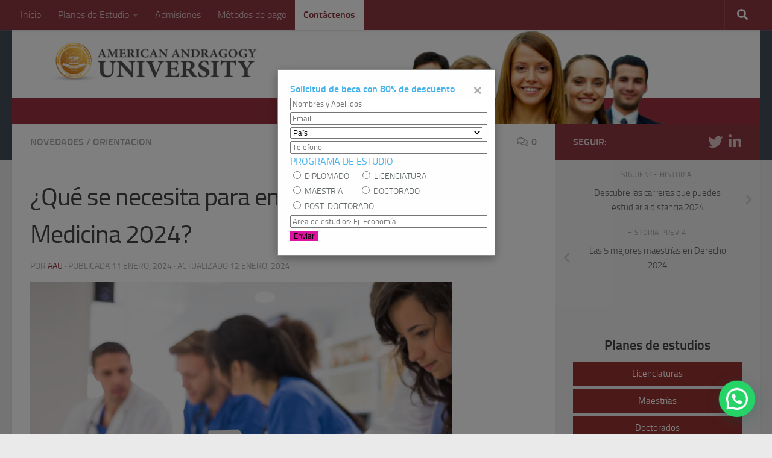

--- FILE ---
content_type: text/html; charset=UTF-8
request_url: https://www.aauniv.com/s/blog/que-necesito-para-estudiar-medicina/
body_size: 26858
content:
<!DOCTYPE html>
<html class="no-js" lang="es">
<head>
  <meta charset="UTF-8">
  <meta name="viewport" content="width=device-width, initial-scale=1.0">
  <link rel="profile" href="https://gmpg.org/xfn/11" />
  <link rel="pingback" href="https://www.aauniv.com/s/blog/xmlrpc.php">

  <meta name='robots' content='index, follow, max-image-preview:large, max-snippet:-1, max-video-preview:-1' />
<script>document.documentElement.className = document.documentElement.className.replace("no-js","js");</script>

	<!-- This site is optimized with the Yoast SEO plugin v23.1 - https://yoast.com/wordpress/plugins/seo/ -->
	<title>¿Qué se necesita para empezar a estudiar Medicina 2024? | AAU | Universidad a Distancia</title>
	<meta name="description" content="¿Tendrás lo que se necesita para estudiar medicina? Descúbrelo ahora aquí" />
	<link rel="canonical" href="https://www.aauniv.com/s/blog/que-necesito-para-estudiar-medicina/" />
	<meta property="og:locale" content="es_ES" />
	<meta property="og:type" content="article" />
	<meta property="og:title" content="¿Qué se necesita para empezar a estudiar Medicina 2024? | AAU | Universidad a Distancia" />
	<meta property="og:description" content="¿Tendrás lo que se necesita para estudiar medicina? Descúbrelo ahora aquí" />
	<meta property="og:url" content="https://www.aauniv.com/s/blog/que-necesito-para-estudiar-medicina/" />
	<meta property="og:site_name" content="AAU | Universidad a Distancia" />
	<meta property="article:published_time" content="2024-01-11T10:00:00+00:00" />
	<meta property="article:modified_time" content="2024-01-12T02:54:54+00:00" />
	<meta property="og:image" content="https://www.aauniv.com/s/blog/wp-content/uploads/2021/10/requerimientos-empezar-estudiar-medicina.jpg" />
	<meta property="og:image:width" content="700" />
	<meta property="og:image:height" content="467" />
	<meta property="og:image:type" content="image/jpeg" />
	<meta name="author" content="AAU" />
	<meta name="twitter:card" content="summary_large_image" />
	<meta name="twitter:label1" content="Escrito por" />
	<meta name="twitter:data1" content="AAU" />
	<meta name="twitter:label2" content="Tiempo de lectura" />
	<meta name="twitter:data2" content="4 minutos" />
	<script type="application/ld+json" class="yoast-schema-graph">{"@context":"https://schema.org","@graph":[{"@type":"Article","@id":"https://www.aauniv.com/s/blog/que-necesito-para-estudiar-medicina/#article","isPartOf":{"@id":"https://www.aauniv.com/s/blog/que-necesito-para-estudiar-medicina/"},"author":{"name":"AAU","@id":"https://www.aauniv.com/s/blog/#/schema/person/525907cfb6c6b93f4cda5c6e97e5a7e0"},"headline":"¿Qué se necesita para empezar a estudiar Medicina 2024?","datePublished":"2024-01-11T10:00:00+00:00","dateModified":"2024-01-12T02:54:54+00:00","mainEntityOfPage":{"@id":"https://www.aauniv.com/s/blog/que-necesito-para-estudiar-medicina/"},"wordCount":673,"commentCount":0,"publisher":{"@id":"https://www.aauniv.com/s/blog/#organization"},"image":{"@id":"https://www.aauniv.com/s/blog/que-necesito-para-estudiar-medicina/#primaryimage"},"thumbnailUrl":"https://www.aauniv.com/s/blog/wp-content/uploads/2021/10/requerimientos-empezar-estudiar-medicina.jpg","keywords":["empezar estudiar medicina","estudiar medicina","medicina","que necesito para estudiar medicina"],"articleSection":["Novedades","Orientacion"],"inLanguage":"es","potentialAction":[{"@type":"CommentAction","name":"Comment","target":["https://www.aauniv.com/s/blog/que-necesito-para-estudiar-medicina/#respond"]}]},{"@type":"WebPage","@id":"https://www.aauniv.com/s/blog/que-necesito-para-estudiar-medicina/","url":"https://www.aauniv.com/s/blog/que-necesito-para-estudiar-medicina/","name":"¿Qué se necesita para empezar a estudiar Medicina 2024? | AAU | Universidad a Distancia","isPartOf":{"@id":"https://www.aauniv.com/s/blog/#website"},"primaryImageOfPage":{"@id":"https://www.aauniv.com/s/blog/que-necesito-para-estudiar-medicina/#primaryimage"},"image":{"@id":"https://www.aauniv.com/s/blog/que-necesito-para-estudiar-medicina/#primaryimage"},"thumbnailUrl":"https://www.aauniv.com/s/blog/wp-content/uploads/2021/10/requerimientos-empezar-estudiar-medicina.jpg","datePublished":"2024-01-11T10:00:00+00:00","dateModified":"2024-01-12T02:54:54+00:00","description":"¿Tendrás lo que se necesita para estudiar medicina? Descúbrelo ahora aquí","breadcrumb":{"@id":"https://www.aauniv.com/s/blog/que-necesito-para-estudiar-medicina/#breadcrumb"},"inLanguage":"es","potentialAction":[{"@type":"ReadAction","target":["https://www.aauniv.com/s/blog/que-necesito-para-estudiar-medicina/"]}]},{"@type":"ImageObject","inLanguage":"es","@id":"https://www.aauniv.com/s/blog/que-necesito-para-estudiar-medicina/#primaryimage","url":"https://www.aauniv.com/s/blog/wp-content/uploads/2021/10/requerimientos-empezar-estudiar-medicina.jpg","contentUrl":"https://www.aauniv.com/s/blog/wp-content/uploads/2021/10/requerimientos-empezar-estudiar-medicina.jpg","width":700,"height":467,"caption":"requerimientos-empezar-estudiar-medicina"},{"@type":"BreadcrumbList","@id":"https://www.aauniv.com/s/blog/que-necesito-para-estudiar-medicina/#breadcrumb","itemListElement":[{"@type":"ListItem","position":1,"name":"Portada","item":"https://www.aauniv.com/s/blog/"},{"@type":"ListItem","position":2,"name":"¿Qué se necesita para empezar a estudiar Medicina 2024?"}]},{"@type":"WebSite","@id":"https://www.aauniv.com/s/blog/#website","url":"https://www.aauniv.com/s/blog/","name":"AAU | Universidad a Distancia","description":"","publisher":{"@id":"https://www.aauniv.com/s/blog/#organization"},"potentialAction":[{"@type":"SearchAction","target":{"@type":"EntryPoint","urlTemplate":"https://www.aauniv.com/s/blog/?s={search_term_string}"},"query-input":"required name=search_term_string"}],"inLanguage":"es"},{"@type":"Organization","@id":"https://www.aauniv.com/s/blog/#organization","name":"AAU","url":"https://www.aauniv.com/s/blog/","logo":{"@type":"ImageObject","inLanguage":"es","@id":"https://www.aauniv.com/s/blog/#/schema/logo/image/","url":"https://www.aauniv.com/s/blog/wp-content/uploads/2018/03/american-andragogy-university-logo-amp.jpg","contentUrl":"https://www.aauniv.com/s/blog/wp-content/uploads/2018/03/american-andragogy-university-logo-amp.jpg","width":190,"height":36,"caption":"AAU"},"image":{"@id":"https://www.aauniv.com/s/blog/#/schema/logo/image/"}},{"@type":"Person","@id":"https://www.aauniv.com/s/blog/#/schema/person/525907cfb6c6b93f4cda5c6e97e5a7e0","name":"AAU","image":{"@type":"ImageObject","inLanguage":"es","@id":"https://www.aauniv.com/s/blog/#/schema/person/image/","url":"https://www.aauniv.com/s/blog/wp-content/uploads/2019/02/american-university-aau.png","contentUrl":"https://www.aauniv.com/s/blog/wp-content/uploads/2019/02/american-university-aau.png","caption":"AAU"},"sameAs":["https://www.aauniv.com/s/"],"url":"https://www.aauniv.com/s/blog/author/arnoldgutierrez/"}]}</script>
	<!-- / Yoast SEO plugin. -->


<link rel="amphtml" href="https://www.aauniv.com/s/blog/que-necesito-para-estudiar-medicina/amp/" /><meta name="generator" content="AMP for WP 1.0.97"/><link rel="alternate" type="application/rss+xml" title="AAU | Universidad a Distancia &raquo; Feed" href="https://www.aauniv.com/s/blog/feed/" />
<link rel="alternate" type="application/rss+xml" title="AAU | Universidad a Distancia &raquo; Feed de los comentarios" href="https://www.aauniv.com/s/blog/comments/feed/" />
<link rel="alternate" type="application/rss+xml" title="AAU | Universidad a Distancia &raquo; Comentario ¿Qué se necesita para empezar a estudiar Medicina 2024? del feed" href="https://www.aauniv.com/s/blog/que-necesito-para-estudiar-medicina/feed/" />
<script>
window._wpemojiSettings = {"baseUrl":"https:\/\/s.w.org\/images\/core\/emoji\/14.0.0\/72x72\/","ext":".png","svgUrl":"https:\/\/s.w.org\/images\/core\/emoji\/14.0.0\/svg\/","svgExt":".svg","source":{"concatemoji":"https:\/\/www.aauniv.com\/s\/blog\/wp-includes\/js\/wp-emoji-release.min.js?ver=6.4.7"}};
/*! This file is auto-generated */
!function(i,n){var o,s,e;function c(e){try{var t={supportTests:e,timestamp:(new Date).valueOf()};sessionStorage.setItem(o,JSON.stringify(t))}catch(e){}}function p(e,t,n){e.clearRect(0,0,e.canvas.width,e.canvas.height),e.fillText(t,0,0);var t=new Uint32Array(e.getImageData(0,0,e.canvas.width,e.canvas.height).data),r=(e.clearRect(0,0,e.canvas.width,e.canvas.height),e.fillText(n,0,0),new Uint32Array(e.getImageData(0,0,e.canvas.width,e.canvas.height).data));return t.every(function(e,t){return e===r[t]})}function u(e,t,n){switch(t){case"flag":return n(e,"\ud83c\udff3\ufe0f\u200d\u26a7\ufe0f","\ud83c\udff3\ufe0f\u200b\u26a7\ufe0f")?!1:!n(e,"\ud83c\uddfa\ud83c\uddf3","\ud83c\uddfa\u200b\ud83c\uddf3")&&!n(e,"\ud83c\udff4\udb40\udc67\udb40\udc62\udb40\udc65\udb40\udc6e\udb40\udc67\udb40\udc7f","\ud83c\udff4\u200b\udb40\udc67\u200b\udb40\udc62\u200b\udb40\udc65\u200b\udb40\udc6e\u200b\udb40\udc67\u200b\udb40\udc7f");case"emoji":return!n(e,"\ud83e\udef1\ud83c\udffb\u200d\ud83e\udef2\ud83c\udfff","\ud83e\udef1\ud83c\udffb\u200b\ud83e\udef2\ud83c\udfff")}return!1}function f(e,t,n){var r="undefined"!=typeof WorkerGlobalScope&&self instanceof WorkerGlobalScope?new OffscreenCanvas(300,150):i.createElement("canvas"),a=r.getContext("2d",{willReadFrequently:!0}),o=(a.textBaseline="top",a.font="600 32px Arial",{});return e.forEach(function(e){o[e]=t(a,e,n)}),o}function t(e){var t=i.createElement("script");t.src=e,t.defer=!0,i.head.appendChild(t)}"undefined"!=typeof Promise&&(o="wpEmojiSettingsSupports",s=["flag","emoji"],n.supports={everything:!0,everythingExceptFlag:!0},e=new Promise(function(e){i.addEventListener("DOMContentLoaded",e,{once:!0})}),new Promise(function(t){var n=function(){try{var e=JSON.parse(sessionStorage.getItem(o));if("object"==typeof e&&"number"==typeof e.timestamp&&(new Date).valueOf()<e.timestamp+604800&&"object"==typeof e.supportTests)return e.supportTests}catch(e){}return null}();if(!n){if("undefined"!=typeof Worker&&"undefined"!=typeof OffscreenCanvas&&"undefined"!=typeof URL&&URL.createObjectURL&&"undefined"!=typeof Blob)try{var e="postMessage("+f.toString()+"("+[JSON.stringify(s),u.toString(),p.toString()].join(",")+"));",r=new Blob([e],{type:"text/javascript"}),a=new Worker(URL.createObjectURL(r),{name:"wpTestEmojiSupports"});return void(a.onmessage=function(e){c(n=e.data),a.terminate(),t(n)})}catch(e){}c(n=f(s,u,p))}t(n)}).then(function(e){for(var t in e)n.supports[t]=e[t],n.supports.everything=n.supports.everything&&n.supports[t],"flag"!==t&&(n.supports.everythingExceptFlag=n.supports.everythingExceptFlag&&n.supports[t]);n.supports.everythingExceptFlag=n.supports.everythingExceptFlag&&!n.supports.flag,n.DOMReady=!1,n.readyCallback=function(){n.DOMReady=!0}}).then(function(){return e}).then(function(){var e;n.supports.everything||(n.readyCallback(),(e=n.source||{}).concatemoji?t(e.concatemoji):e.wpemoji&&e.twemoji&&(t(e.twemoji),t(e.wpemoji)))}))}((window,document),window._wpemojiSettings);
</script>
<style id='wp-emoji-styles-inline-css'>

	img.wp-smiley, img.emoji {
		display: inline !important;
		border: none !important;
		box-shadow: none !important;
		height: 1em !important;
		width: 1em !important;
		margin: 0 0.07em !important;
		vertical-align: -0.1em !important;
		background: none !important;
		padding: 0 !important;
	}
</style>
<link rel='stylesheet' id='wp-block-library-css' href='https://www.aauniv.com/s/blog/wp-includes/css/dist/block-library/style.min.css?ver=6.4.7' media='all' />
<style id='joinchat-button-style-inline-css'>
.wp-block-joinchat-button{border:none!important;text-align:center}.wp-block-joinchat-button figure{display:table;margin:0 auto;padding:0}.wp-block-joinchat-button figcaption{font:normal normal 400 .6em/2em var(--wp--preset--font-family--system-font,sans-serif);margin:0;padding:0}.wp-block-joinchat-button .joinchat-button__qr{background-color:#fff;border:6px solid #25d366;border-radius:30px;box-sizing:content-box;display:block;height:200px;margin:auto;overflow:hidden;padding:10px;width:200px}.wp-block-joinchat-button .joinchat-button__qr canvas,.wp-block-joinchat-button .joinchat-button__qr img{display:block;margin:auto}.wp-block-joinchat-button .joinchat-button__link{align-items:center;background-color:#25d366;border:6px solid #25d366;border-radius:30px;display:inline-flex;flex-flow:row nowrap;justify-content:center;line-height:1.25em;margin:0 auto;text-decoration:none}.wp-block-joinchat-button .joinchat-button__link:before{background:transparent var(--joinchat-ico) no-repeat center;background-size:100%;content:"";display:block;height:1.5em;margin:-.75em .75em -.75em 0;width:1.5em}.wp-block-joinchat-button figure+.joinchat-button__link{margin-top:10px}@media (orientation:landscape)and (min-height:481px),(orientation:portrait)and (min-width:481px){.wp-block-joinchat-button.joinchat-button--qr-only figure+.joinchat-button__link{display:none}}@media (max-width:480px),(orientation:landscape)and (max-height:480px){.wp-block-joinchat-button figure{display:none}}

</style>
<link rel='stylesheet' id='mpp_gutenberg-css' href='https://www.aauniv.com/s/blog/wp-content/plugins/metronet-profile-picture/dist/blocks.style.build.css?ver=2.6.3' media='all' />
<style id='classic-theme-styles-inline-css'>
/*! This file is auto-generated */
.wp-block-button__link{color:#fff;background-color:#32373c;border-radius:9999px;box-shadow:none;text-decoration:none;padding:calc(.667em + 2px) calc(1.333em + 2px);font-size:1.125em}.wp-block-file__button{background:#32373c;color:#fff;text-decoration:none}
</style>
<style id='global-styles-inline-css'>
body{--wp--preset--color--black: #000000;--wp--preset--color--cyan-bluish-gray: #abb8c3;--wp--preset--color--white: #ffffff;--wp--preset--color--pale-pink: #f78da7;--wp--preset--color--vivid-red: #cf2e2e;--wp--preset--color--luminous-vivid-orange: #ff6900;--wp--preset--color--luminous-vivid-amber: #fcb900;--wp--preset--color--light-green-cyan: #7bdcb5;--wp--preset--color--vivid-green-cyan: #00d084;--wp--preset--color--pale-cyan-blue: #8ed1fc;--wp--preset--color--vivid-cyan-blue: #0693e3;--wp--preset--color--vivid-purple: #9b51e0;--wp--preset--gradient--vivid-cyan-blue-to-vivid-purple: linear-gradient(135deg,rgba(6,147,227,1) 0%,rgb(155,81,224) 100%);--wp--preset--gradient--light-green-cyan-to-vivid-green-cyan: linear-gradient(135deg,rgb(122,220,180) 0%,rgb(0,208,130) 100%);--wp--preset--gradient--luminous-vivid-amber-to-luminous-vivid-orange: linear-gradient(135deg,rgba(252,185,0,1) 0%,rgba(255,105,0,1) 100%);--wp--preset--gradient--luminous-vivid-orange-to-vivid-red: linear-gradient(135deg,rgba(255,105,0,1) 0%,rgb(207,46,46) 100%);--wp--preset--gradient--very-light-gray-to-cyan-bluish-gray: linear-gradient(135deg,rgb(238,238,238) 0%,rgb(169,184,195) 100%);--wp--preset--gradient--cool-to-warm-spectrum: linear-gradient(135deg,rgb(74,234,220) 0%,rgb(151,120,209) 20%,rgb(207,42,186) 40%,rgb(238,44,130) 60%,rgb(251,105,98) 80%,rgb(254,248,76) 100%);--wp--preset--gradient--blush-light-purple: linear-gradient(135deg,rgb(255,206,236) 0%,rgb(152,150,240) 100%);--wp--preset--gradient--blush-bordeaux: linear-gradient(135deg,rgb(254,205,165) 0%,rgb(254,45,45) 50%,rgb(107,0,62) 100%);--wp--preset--gradient--luminous-dusk: linear-gradient(135deg,rgb(255,203,112) 0%,rgb(199,81,192) 50%,rgb(65,88,208) 100%);--wp--preset--gradient--pale-ocean: linear-gradient(135deg,rgb(255,245,203) 0%,rgb(182,227,212) 50%,rgb(51,167,181) 100%);--wp--preset--gradient--electric-grass: linear-gradient(135deg,rgb(202,248,128) 0%,rgb(113,206,126) 100%);--wp--preset--gradient--midnight: linear-gradient(135deg,rgb(2,3,129) 0%,rgb(40,116,252) 100%);--wp--preset--font-size--small: 13px;--wp--preset--font-size--medium: 20px;--wp--preset--font-size--large: 36px;--wp--preset--font-size--x-large: 42px;--wp--preset--spacing--20: 0.44rem;--wp--preset--spacing--30: 0.67rem;--wp--preset--spacing--40: 1rem;--wp--preset--spacing--50: 1.5rem;--wp--preset--spacing--60: 2.25rem;--wp--preset--spacing--70: 3.38rem;--wp--preset--spacing--80: 5.06rem;--wp--preset--shadow--natural: 6px 6px 9px rgba(0, 0, 0, 0.2);--wp--preset--shadow--deep: 12px 12px 50px rgba(0, 0, 0, 0.4);--wp--preset--shadow--sharp: 6px 6px 0px rgba(0, 0, 0, 0.2);--wp--preset--shadow--outlined: 6px 6px 0px -3px rgba(255, 255, 255, 1), 6px 6px rgba(0, 0, 0, 1);--wp--preset--shadow--crisp: 6px 6px 0px rgba(0, 0, 0, 1);}:where(.is-layout-flex){gap: 0.5em;}:where(.is-layout-grid){gap: 0.5em;}body .is-layout-flow > .alignleft{float: left;margin-inline-start: 0;margin-inline-end: 2em;}body .is-layout-flow > .alignright{float: right;margin-inline-start: 2em;margin-inline-end: 0;}body .is-layout-flow > .aligncenter{margin-left: auto !important;margin-right: auto !important;}body .is-layout-constrained > .alignleft{float: left;margin-inline-start: 0;margin-inline-end: 2em;}body .is-layout-constrained > .alignright{float: right;margin-inline-start: 2em;margin-inline-end: 0;}body .is-layout-constrained > .aligncenter{margin-left: auto !important;margin-right: auto !important;}body .is-layout-constrained > :where(:not(.alignleft):not(.alignright):not(.alignfull)){max-width: var(--wp--style--global--content-size);margin-left: auto !important;margin-right: auto !important;}body .is-layout-constrained > .alignwide{max-width: var(--wp--style--global--wide-size);}body .is-layout-flex{display: flex;}body .is-layout-flex{flex-wrap: wrap;align-items: center;}body .is-layout-flex > *{margin: 0;}body .is-layout-grid{display: grid;}body .is-layout-grid > *{margin: 0;}:where(.wp-block-columns.is-layout-flex){gap: 2em;}:where(.wp-block-columns.is-layout-grid){gap: 2em;}:where(.wp-block-post-template.is-layout-flex){gap: 1.25em;}:where(.wp-block-post-template.is-layout-grid){gap: 1.25em;}.has-black-color{color: var(--wp--preset--color--black) !important;}.has-cyan-bluish-gray-color{color: var(--wp--preset--color--cyan-bluish-gray) !important;}.has-white-color{color: var(--wp--preset--color--white) !important;}.has-pale-pink-color{color: var(--wp--preset--color--pale-pink) !important;}.has-vivid-red-color{color: var(--wp--preset--color--vivid-red) !important;}.has-luminous-vivid-orange-color{color: var(--wp--preset--color--luminous-vivid-orange) !important;}.has-luminous-vivid-amber-color{color: var(--wp--preset--color--luminous-vivid-amber) !important;}.has-light-green-cyan-color{color: var(--wp--preset--color--light-green-cyan) !important;}.has-vivid-green-cyan-color{color: var(--wp--preset--color--vivid-green-cyan) !important;}.has-pale-cyan-blue-color{color: var(--wp--preset--color--pale-cyan-blue) !important;}.has-vivid-cyan-blue-color{color: var(--wp--preset--color--vivid-cyan-blue) !important;}.has-vivid-purple-color{color: var(--wp--preset--color--vivid-purple) !important;}.has-black-background-color{background-color: var(--wp--preset--color--black) !important;}.has-cyan-bluish-gray-background-color{background-color: var(--wp--preset--color--cyan-bluish-gray) !important;}.has-white-background-color{background-color: var(--wp--preset--color--white) !important;}.has-pale-pink-background-color{background-color: var(--wp--preset--color--pale-pink) !important;}.has-vivid-red-background-color{background-color: var(--wp--preset--color--vivid-red) !important;}.has-luminous-vivid-orange-background-color{background-color: var(--wp--preset--color--luminous-vivid-orange) !important;}.has-luminous-vivid-amber-background-color{background-color: var(--wp--preset--color--luminous-vivid-amber) !important;}.has-light-green-cyan-background-color{background-color: var(--wp--preset--color--light-green-cyan) !important;}.has-vivid-green-cyan-background-color{background-color: var(--wp--preset--color--vivid-green-cyan) !important;}.has-pale-cyan-blue-background-color{background-color: var(--wp--preset--color--pale-cyan-blue) !important;}.has-vivid-cyan-blue-background-color{background-color: var(--wp--preset--color--vivid-cyan-blue) !important;}.has-vivid-purple-background-color{background-color: var(--wp--preset--color--vivid-purple) !important;}.has-black-border-color{border-color: var(--wp--preset--color--black) !important;}.has-cyan-bluish-gray-border-color{border-color: var(--wp--preset--color--cyan-bluish-gray) !important;}.has-white-border-color{border-color: var(--wp--preset--color--white) !important;}.has-pale-pink-border-color{border-color: var(--wp--preset--color--pale-pink) !important;}.has-vivid-red-border-color{border-color: var(--wp--preset--color--vivid-red) !important;}.has-luminous-vivid-orange-border-color{border-color: var(--wp--preset--color--luminous-vivid-orange) !important;}.has-luminous-vivid-amber-border-color{border-color: var(--wp--preset--color--luminous-vivid-amber) !important;}.has-light-green-cyan-border-color{border-color: var(--wp--preset--color--light-green-cyan) !important;}.has-vivid-green-cyan-border-color{border-color: var(--wp--preset--color--vivid-green-cyan) !important;}.has-pale-cyan-blue-border-color{border-color: var(--wp--preset--color--pale-cyan-blue) !important;}.has-vivid-cyan-blue-border-color{border-color: var(--wp--preset--color--vivid-cyan-blue) !important;}.has-vivid-purple-border-color{border-color: var(--wp--preset--color--vivid-purple) !important;}.has-vivid-cyan-blue-to-vivid-purple-gradient-background{background: var(--wp--preset--gradient--vivid-cyan-blue-to-vivid-purple) !important;}.has-light-green-cyan-to-vivid-green-cyan-gradient-background{background: var(--wp--preset--gradient--light-green-cyan-to-vivid-green-cyan) !important;}.has-luminous-vivid-amber-to-luminous-vivid-orange-gradient-background{background: var(--wp--preset--gradient--luminous-vivid-amber-to-luminous-vivid-orange) !important;}.has-luminous-vivid-orange-to-vivid-red-gradient-background{background: var(--wp--preset--gradient--luminous-vivid-orange-to-vivid-red) !important;}.has-very-light-gray-to-cyan-bluish-gray-gradient-background{background: var(--wp--preset--gradient--very-light-gray-to-cyan-bluish-gray) !important;}.has-cool-to-warm-spectrum-gradient-background{background: var(--wp--preset--gradient--cool-to-warm-spectrum) !important;}.has-blush-light-purple-gradient-background{background: var(--wp--preset--gradient--blush-light-purple) !important;}.has-blush-bordeaux-gradient-background{background: var(--wp--preset--gradient--blush-bordeaux) !important;}.has-luminous-dusk-gradient-background{background: var(--wp--preset--gradient--luminous-dusk) !important;}.has-pale-ocean-gradient-background{background: var(--wp--preset--gradient--pale-ocean) !important;}.has-electric-grass-gradient-background{background: var(--wp--preset--gradient--electric-grass) !important;}.has-midnight-gradient-background{background: var(--wp--preset--gradient--midnight) !important;}.has-small-font-size{font-size: var(--wp--preset--font-size--small) !important;}.has-medium-font-size{font-size: var(--wp--preset--font-size--medium) !important;}.has-large-font-size{font-size: var(--wp--preset--font-size--large) !important;}.has-x-large-font-size{font-size: var(--wp--preset--font-size--x-large) !important;}
.wp-block-navigation a:where(:not(.wp-element-button)){color: inherit;}
:where(.wp-block-post-template.is-layout-flex){gap: 1.25em;}:where(.wp-block-post-template.is-layout-grid){gap: 1.25em;}
:where(.wp-block-columns.is-layout-flex){gap: 2em;}:where(.wp-block-columns.is-layout-grid){gap: 2em;}
.wp-block-pullquote{font-size: 1.5em;line-height: 1.6;}
</style>
<link rel='stylesheet' id='contact-form-7-css' href='https://www.aauniv.com/s/blog/wp-content/plugins/contact-form-7/includes/css/styles.css?ver=5.9.8' media='all' />
<link rel='stylesheet' id='ez-toc-css' href='https://www.aauniv.com/s/blog/wp-content/plugins/easy-table-of-contents/assets/css/screen.min.css?ver=2.0.68.1' media='all' />
<style id='ez-toc-inline-css'>
div#ez-toc-container .ez-toc-title {font-size: 120%;}div#ez-toc-container .ez-toc-title {font-weight: 500;}div#ez-toc-container ul li {font-size: 95%;}div#ez-toc-container ul li {font-weight: 500;}div#ez-toc-container nav ul ul li {font-size: 90%;}
.ez-toc-container-direction {direction: ltr;}.ez-toc-counter ul{counter-reset: item ;}.ez-toc-counter nav ul li a::before {content: counters(item, '.', decimal) '. ';display: inline-block;counter-increment: item;flex-grow: 0;flex-shrink: 0;margin-right: .2em; float: left; }.ez-toc-widget-direction {direction: ltr;}.ez-toc-widget-container ul{counter-reset: item ;}.ez-toc-widget-container nav ul li a::before {content: counters(item, '.', decimal) '. ';display: inline-block;counter-increment: item;flex-grow: 0;flex-shrink: 0;margin-right: .2em; float: left; }
</style>
<link rel='stylesheet' id='hueman-main-style-css' href='https://www.aauniv.com/s/blog/wp-content/themes/hueman/assets/front/css/main.min.css?ver=3.7.24' media='all' />
<style id='hueman-main-style-inline-css'>
body { font-size:1.00rem; }@media only screen and (min-width: 720px) {
        .nav > li { font-size:1.00rem; }
      }::selection { background-color: #8f3941; }
::-moz-selection { background-color: #8f3941; }a,a>span.hu-external::after,.themeform label .required,#flexslider-featured .flex-direction-nav .flex-next:hover,#flexslider-featured .flex-direction-nav .flex-prev:hover,.post-hover:hover .post-title a,.post-title a:hover,.sidebar.s1 .post-nav li a:hover i,.content .post-nav li a:hover i,.post-related a:hover,.sidebar.s1 .widget_rss ul li a,#footer .widget_rss ul li a,.sidebar.s1 .widget_calendar a,#footer .widget_calendar a,.sidebar.s1 .alx-tab .tab-item-category a,.sidebar.s1 .alx-posts .post-item-category a,.sidebar.s1 .alx-tab li:hover .tab-item-title a,.sidebar.s1 .alx-tab li:hover .tab-item-comment a,.sidebar.s1 .alx-posts li:hover .post-item-title a,#footer .alx-tab .tab-item-category a,#footer .alx-posts .post-item-category a,#footer .alx-tab li:hover .tab-item-title a,#footer .alx-tab li:hover .tab-item-comment a,#footer .alx-posts li:hover .post-item-title a,.comment-tabs li.active a,.comment-awaiting-moderation,.child-menu a:hover,.child-menu .current_page_item > a,.wp-pagenavi a{ color: #8f3941; }input[type="submit"],.themeform button[type="submit"],.sidebar.s1 .sidebar-top,.sidebar.s1 .sidebar-toggle,#flexslider-featured .flex-control-nav li a.flex-active,.post-tags a:hover,.sidebar.s1 .widget_calendar caption,#footer .widget_calendar caption,.author-bio .bio-avatar:after,.commentlist li.bypostauthor > .comment-body:after,.commentlist li.comment-author-admin > .comment-body:after{ background-color: #8f3941; }.post-format .format-container { border-color: #8f3941; }.sidebar.s1 .alx-tabs-nav li.active a,#footer .alx-tabs-nav li.active a,.comment-tabs li.active a,.wp-pagenavi a:hover,.wp-pagenavi a:active,.wp-pagenavi span.current{ border-bottom-color: #8f3941!important; }.sidebar.s2 .post-nav li a:hover i,
.sidebar.s2 .widget_rss ul li a,
.sidebar.s2 .widget_calendar a,
.sidebar.s2 .alx-tab .tab-item-category a,
.sidebar.s2 .alx-posts .post-item-category a,
.sidebar.s2 .alx-tab li:hover .tab-item-title a,
.sidebar.s2 .alx-tab li:hover .tab-item-comment a,
.sidebar.s2 .alx-posts li:hover .post-item-title a { color: #f0b40a; }
.sidebar.s2 .sidebar-top,.sidebar.s2 .sidebar-toggle,.post-comments,.jp-play-bar,.jp-volume-bar-value,.sidebar.s2 .widget_calendar caption{ background-color: #f0b40a; }.sidebar.s2 .alx-tabs-nav li.active a { border-bottom-color: #f0b40a; }
.post-comments::before { border-right-color: #f0b40a; }
      .is-scrolled #header #nav-mobile { background-color: #454e5c; background-color: rgba(69,78,92,0.90) }body { background-color: #eaeaea; }
</style>
<link rel='stylesheet' id='hueman-font-awesome-css' href='https://www.aauniv.com/s/blog/wp-content/themes/hueman/assets/front/css/font-awesome.min.css?ver=3.7.24' media='all' />
<link rel='stylesheet' id='joinchat-css' href='https://www.aauniv.com/s/blog/wp-content/plugins/creame-whatsapp-me/public/css/joinchat.min.css?ver=5.1.7' media='all' />
<style id='joinchat-inline-css'>
.joinchat{--red:42;--green:163;--blue:29;--bw:100}
</style>
<script src="https://www.aauniv.com/s/blog/wp-includes/js/jquery/jquery.min.js?ver=3.7.1" id="jquery-core-js"></script>
<script src="https://www.aauniv.com/s/blog/wp-includes/js/jquery/jquery-migrate.min.js?ver=3.4.1" id="jquery-migrate-js"></script>
<link rel="https://api.w.org/" href="https://www.aauniv.com/s/blog/wp-json/" /><link rel="alternate" type="application/json" href="https://www.aauniv.com/s/blog/wp-json/wp/v2/posts/1591" /><link rel="EditURI" type="application/rsd+xml" title="RSD" href="https://www.aauniv.com/s/blog/xmlrpc.php?rsd" />
<meta name="generator" content="WordPress 6.4.7" />
<link rel='shortlink' href='https://www.aauniv.com/s/blog/?p=1591' />
<link rel="alternate" type="application/json+oembed" href="https://www.aauniv.com/s/blog/wp-json/oembed/1.0/embed?url=https%3A%2F%2Fwww.aauniv.com%2Fs%2Fblog%2Fque-necesito-para-estudiar-medicina%2F" />
<link rel="alternate" type="text/xml+oembed" href="https://www.aauniv.com/s/blog/wp-json/oembed/1.0/embed?url=https%3A%2F%2Fwww.aauniv.com%2Fs%2Fblog%2Fque-necesito-para-estudiar-medicina%2F&#038;format=xml" />

<!-- This site is using AdRotate v5.13.6.1 to display their advertisements - https://ajdg.solutions/ -->
<!-- AdRotate CSS -->
<style type="text/css" media="screen">
	.g { margin:0px; padding:0px; overflow:hidden; line-height:1; zoom:1; }
	.g img { height:auto; }
	.g-col { position:relative; float:left; }
	.g-col:first-child { margin-left: 0; }
	.g-col:last-child { margin-right: 0; }
	@media only screen and (max-width: 480px) {
		.g-col, .g-dyn, .g-single { width:100%; margin-left:0; margin-right:0; }
	}
</style>
<!-- /AdRotate CSS -->

    <link rel="preload" as="font" type="font/woff2" href="https://www.aauniv.com/s/blog/wp-content/themes/hueman/assets/front/webfonts/fa-brands-400.woff2?v=5.15.2" crossorigin="anonymous"/>
    <link rel="preload" as="font" type="font/woff2" href="https://www.aauniv.com/s/blog/wp-content/themes/hueman/assets/front/webfonts/fa-regular-400.woff2?v=5.15.2" crossorigin="anonymous"/>
    <link rel="preload" as="font" type="font/woff2" href="https://www.aauniv.com/s/blog/wp-content/themes/hueman/assets/front/webfonts/fa-solid-900.woff2?v=5.15.2" crossorigin="anonymous"/>
  <link rel="preload" as="font" type="font/woff" href="https://www.aauniv.com/s/blog/wp-content/themes/hueman/assets/front/fonts/titillium-light-webfont.woff" crossorigin="anonymous"/>
<link rel="preload" as="font" type="font/woff" href="https://www.aauniv.com/s/blog/wp-content/themes/hueman/assets/front/fonts/titillium-lightitalic-webfont.woff" crossorigin="anonymous"/>
<link rel="preload" as="font" type="font/woff" href="https://www.aauniv.com/s/blog/wp-content/themes/hueman/assets/front/fonts/titillium-regular-webfont.woff" crossorigin="anonymous"/>
<link rel="preload" as="font" type="font/woff" href="https://www.aauniv.com/s/blog/wp-content/themes/hueman/assets/front/fonts/titillium-regularitalic-webfont.woff" crossorigin="anonymous"/>
<link rel="preload" as="font" type="font/woff" href="https://www.aauniv.com/s/blog/wp-content/themes/hueman/assets/front/fonts/titillium-semibold-webfont.woff" crossorigin="anonymous"/>
<style>
  /*  base : fonts
/* ------------------------------------ */
body { font-family: "Titillium", Arial, sans-serif; }
@font-face {
  font-family: 'Titillium';
  src: url('https://www.aauniv.com/s/blog/wp-content/themes/hueman/assets/front/fonts/titillium-light-webfont.eot');
  src: url('https://www.aauniv.com/s/blog/wp-content/themes/hueman/assets/front/fonts/titillium-light-webfont.svg#titillium-light-webfont') format('svg'),
     url('https://www.aauniv.com/s/blog/wp-content/themes/hueman/assets/front/fonts/titillium-light-webfont.eot?#iefix') format('embedded-opentype'),
     url('https://www.aauniv.com/s/blog/wp-content/themes/hueman/assets/front/fonts/titillium-light-webfont.woff') format('woff'),
     url('https://www.aauniv.com/s/blog/wp-content/themes/hueman/assets/front/fonts/titillium-light-webfont.ttf') format('truetype');
  font-weight: 300;
  font-style: normal;
}
@font-face {
  font-family: 'Titillium';
  src: url('https://www.aauniv.com/s/blog/wp-content/themes/hueman/assets/front/fonts/titillium-lightitalic-webfont.eot');
  src: url('https://www.aauniv.com/s/blog/wp-content/themes/hueman/assets/front/fonts/titillium-lightitalic-webfont.svg#titillium-lightitalic-webfont') format('svg'),
     url('https://www.aauniv.com/s/blog/wp-content/themes/hueman/assets/front/fonts/titillium-lightitalic-webfont.eot?#iefix') format('embedded-opentype'),
     url('https://www.aauniv.com/s/blog/wp-content/themes/hueman/assets/front/fonts/titillium-lightitalic-webfont.woff') format('woff'),
     url('https://www.aauniv.com/s/blog/wp-content/themes/hueman/assets/front/fonts/titillium-lightitalic-webfont.ttf') format('truetype');
  font-weight: 300;
  font-style: italic;
}
@font-face {
  font-family: 'Titillium';
  src: url('https://www.aauniv.com/s/blog/wp-content/themes/hueman/assets/front/fonts/titillium-regular-webfont.eot');
  src: url('https://www.aauniv.com/s/blog/wp-content/themes/hueman/assets/front/fonts/titillium-regular-webfont.svg#titillium-regular-webfont') format('svg'),
     url('https://www.aauniv.com/s/blog/wp-content/themes/hueman/assets/front/fonts/titillium-regular-webfont.eot?#iefix') format('embedded-opentype'),
     url('https://www.aauniv.com/s/blog/wp-content/themes/hueman/assets/front/fonts/titillium-regular-webfont.woff') format('woff'),
     url('https://www.aauniv.com/s/blog/wp-content/themes/hueman/assets/front/fonts/titillium-regular-webfont.ttf') format('truetype');
  font-weight: 400;
  font-style: normal;
}
@font-face {
  font-family: 'Titillium';
  src: url('https://www.aauniv.com/s/blog/wp-content/themes/hueman/assets/front/fonts/titillium-regularitalic-webfont.eot');
  src: url('https://www.aauniv.com/s/blog/wp-content/themes/hueman/assets/front/fonts/titillium-regularitalic-webfont.svg#titillium-regular-webfont') format('svg'),
     url('https://www.aauniv.com/s/blog/wp-content/themes/hueman/assets/front/fonts/titillium-regularitalic-webfont.eot?#iefix') format('embedded-opentype'),
     url('https://www.aauniv.com/s/blog/wp-content/themes/hueman/assets/front/fonts/titillium-regularitalic-webfont.woff') format('woff'),
     url('https://www.aauniv.com/s/blog/wp-content/themes/hueman/assets/front/fonts/titillium-regularitalic-webfont.ttf') format('truetype');
  font-weight: 400;
  font-style: italic;
}
@font-face {
    font-family: 'Titillium';
    src: url('https://www.aauniv.com/s/blog/wp-content/themes/hueman/assets/front/fonts/titillium-semibold-webfont.eot');
    src: url('https://www.aauniv.com/s/blog/wp-content/themes/hueman/assets/front/fonts/titillium-semibold-webfont.svg#titillium-semibold-webfont') format('svg'),
         url('https://www.aauniv.com/s/blog/wp-content/themes/hueman/assets/front/fonts/titillium-semibold-webfont.eot?#iefix') format('embedded-opentype'),
         url('https://www.aauniv.com/s/blog/wp-content/themes/hueman/assets/front/fonts/titillium-semibold-webfont.woff') format('woff'),
         url('https://www.aauniv.com/s/blog/wp-content/themes/hueman/assets/front/fonts/titillium-semibold-webfont.ttf') format('truetype');
  font-weight: 600;
  font-style: normal;
}
</style>
  <!--[if lt IE 9]>
<script src="https://www.aauniv.com/s/blog/wp-content/themes/hueman/assets/front/js/ie/html5shiv-printshiv.min.js"></script>
<script src="https://www.aauniv.com/s/blog/wp-content/themes/hueman/assets/front/js/ie/selectivizr.js"></script>
<![endif]-->
<link rel="icon" href="https://www.aauniv.com/s/blog/wp-content/uploads/2020/12/aau-icon-48x48.png" sizes="32x32" />
<link rel="icon" href="https://www.aauniv.com/s/blog/wp-content/uploads/2020/12/aau-icon.png" sizes="192x192" />
<link rel="apple-touch-icon" href="https://www.aauniv.com/s/blog/wp-content/uploads/2020/12/aau-icon.png" />
<meta name="msapplication-TileImage" content="https://www.aauniv.com/s/blog/wp-content/uploads/2020/12/aau-icon.png" />
		<style id="wp-custom-css">
			.entry h2 {
    font-size: 1.905em !important;
    letter-spacing: -.7px;
}


.entry h3 {
    font-size: 1.55em !important;
    letter-spacing: -.5px;
}

@media only screen and (min-width: 720px) {
#nav-header .nav li a {
    color: rgba(255,255,255,1.7);
    color: #fff !important;
    font-weight: 500;
}}

#nav-header .nav li a {
    color: rgba(255,255,255,1.7);
    color: #fff !important;
    font-weight: 500;
}

a.button {
    -webkit-appearance: button;
    -moz-appearance: button;
    appearance: button;
	margin-top:10px;
	padding: 5px 15px;
	background-color: #f0b40a;
    text-decoration: none;
    color: initial;
}

select.wpcf7-form-control.wpcf7-select {
    padding: 8px !important;
    width: 90% !important;
    background-color: #ffff !important;
    color: #000 !important;
    font-size: 14px;
}

.wpcf7 input[type="text"], .wpcf7 input[type="email"], .wpcf7 input[type="tel"], textarea {
    font-size: 13px;
    background-color: #fff !important;
    border: none;
    width: 95% !important;
    height: auto;
    padding: 9px !important;
    margin-top: 0p x;
    color: #000;
}


@media (max-width: 480px) {
.container {
     height: auto !important;
    width: auto !important;
    display: block !important;
    text-align: center !important;
}}

li.menu-item.menu-item-type-custom.menu-item-object-custom.menu-item-14 a {
    color: #8f3941 !important;
    background-color: #fff !important;
    font-weight: 600;
    border-color: #8f3941 !important;
}

.is-scrolled .topbar-transparent #nav-topbar.nav-container {
    background: #8f3941;
    background: rgba(18,29,48,.9);
}

#nav-topbar.nav-container {
    background: #8f3941;
    -webkit-box-shadow: 0 0 5px rgba(0,0,0,.2), 0 1px 0 rgba(255,255,255,.15);
    box-shadow: 0 0 5px rgba(0,0,0,.2), 0 1px 0 rgba(255,255,255,.15);
    -webkit-transition: -webkit-transform .35s ease-in-out,height .25s ease-in-out,background-color .45s ease-in-out;
    -moz-transition: -moz-transform .35s ease-in-out,height .25s ease-in-out,background-color .45s ease-in-out;
    -o-transition: -o-transform .35s ease-in-out,height .25s ease-in-out,background-color .45s ease-in-out;
    transition: transform .35s ease-in-out,height .25s ease-in-out,background-color .45s ease-in-out;
}

#nav-header.nav-container {
    background: #BDBDBD;
    z-index: 97;
    -webkit-box-shadow: inset 0 1px 0 rgba(255,255,255,.05), 0 -1px 0 rgba(0,0,0,.2), inset 1px 0 0 rgba(0,0,0,.2), inset -1px 0 0 rgba(0,0,0,.2);
    box-shadow: inset 0 1px 0 rgba(255,255,255,.05), 0 -1px 0 rgba(0,0,0,.2), inset 1px 0 0 rgba(0,0,0,.2), inset -1px 0 0 rgba(0,0,0,.2);
}

@media only screen and (min-width: 720px){
#nav-header .nav li a {
    color: rgba(255,255,255,1.7);
    color: #424242;
	  font-weight: 500;
}
	}


@media only screen and (min-width: 720px)  {
#nav-header .nav li.current-menu-ancestor>a, #nav-header .nav li.current-menu-item>a, #nav-header .nav li.current-post-parent>a, #nav-header .nav li.current_page_item>a, #nav-header .nav li:hover>a, #nav-header .nav li>a:hover {
    color: #424242;
	  font-weight: 500;
}
	}

#header #nav-mobile {
    background-color: #8f3941;
}

amp-img.amp-logo.i-amphtml-element.i-amphtml-layout-responsive.i-amphtml-layout-size-defined.i-amphtml-layout {
    display: none;
}

.amp-logo {
    display: none;
}







@media (max-width: 770px) and (min-width: 1px){
.mobile3 {
    margin-bottom: 18px;
}}

@media (max-width: 770px) and (min-width: 1px){
.mobile2 {
    padding-top: 0px;
    padding-bottom: 0px;
}}

@media (max-width: 770px) and (min-width: 1px){
.col-sm-6.col-xs-6.top_button3 {
    display: block;
	  font-size: 15px;
    font-weight: 600;
    padding: 10px;
}}

@media (max-width: 1600px) and (min-width: 800px){
.col-sm-6.col-xs-6.top_button3 {
    display: none;
} }

.mobile2 {
    position: fixed;
    z-index: 100;
    bottom: -18px;
    left: 0;
    right: 0;
}

.mobile3 {
    background-color: #8f3941;
}

.center-align {
    text-align: center;
}

.themeform button, .themeform input, .themeform label, .themeform select, .themeform textarea {
    font-size: 1.475em;
}

.wpcf7 input[type="text"], .wpcf7 input[type="email"], .wpcf7 input[type="tel"], textarea {
    font-size: 13px;
    background-color: #c4c1ba;
    border: none;
    width: 80%;
    height: auto;
    padding: 5px;
    margin-top: 0px;
	  color: #000;
}

div.wpcf7 {
    margin: 0;
    padding: 0;
}

li.liform {
    list-style: none !important;
	  width: 50%;
	  float: left;
}

.entry pre {
    padding: 0px 24px 14px 37px;
    margin: 7px 18px 24px 25px;
    border: 2px solid #ddd;
    line-height: 11px;
    white-space: pre-wrap;
    word-wrap: break-word;
    overflow-x: auto;
    overflow-y: hidden;
}

ul.ulform {
    margin: -30px 13px 13px 0px !important;
}

select.wpcf7-form-control.wpcf7-select {
    padding: 2px;
    width: 81%;
    background-color: #c4c1ba;
    color: #fff;
    font-size: 14px;
}

.wpcf7 div.wpcf7-response-output {
    margin: 0;
    padding: 0;
    float: left;
    font-size: 18px;
}

.entry dd, .entry p {
    margin-bottom: 1em;
    font-weight: 400 !important;
}

/****
.wpcf7 {
    background: #a3a3a3;
    border: 1px solid #494949;
    width: 100%;
    color: #fff;
}
****/

.wpcf7 {
    background: none !important;
    border: none !important;
    width: 100%;
    color: #fff;
}

.wpcf7 form {
    margin-left: 25px;
    margin-right: 25px;
    margin-top: 25px;
}

.wpcf7-form, .wpcf7-response-output {
    clear: both;
}

.wpcf7-form label, .modified_width:before {
    display: block;
    visibility: visible;
    position: relative;
    margin-bottom: 7px;
    font-weight: 600;
}
div.wpcf7-response-output {
    margin: 2em 0.5em 1em;
    padding: 0.2em 1em;
    border: 2px solid #ff0000;
}

.widget, .widget a {
    color: #131212;
    font-weight: 400;
}

#footer {
    background: #323232 !important;
    color: #777;
    width: 100%;
    position: relative;
}
		</style>
		
<meta name="google-adsense-account" content="ca-pub-9390278138551022">
	
<script async src="https://pagead2.googlesyndication.com/pagead/js/adsbygoogle.js?client=ca-pub-9390278138551022"
     crossorigin="anonymous"></script>
	
	<!-- Google Tag Manager -->
<script>(function(w,d,s,l,i){w[l]=w[l]||[];w[l].push({'gtm.start':
new Date().getTime(),event:'gtm.js'});var f=d.getElementsByTagName(s)[0],
j=d.createElement(s),dl=l!='dataLayer'?'&l='+l:'';j.async=true;j.src=
'https://www.googletagmanager.com/gtm.js?id='+i+dl;f.parentNode.insertBefore(j,f);
})(window,document,'script','dataLayer','GTM-5LG9M2H');</script>
<!-- End Google Tag Manager -->
</head>

<body data-rsssl=1 class="post-template-default single single-post postid-1591 single-format-standard wp-custom-logo wp-embed-responsive col-2cl full-width topbar-enabled header-desktop-sticky header-mobile-sticky hueman-3-7-24 chrome">
<!-- Google Tag Manager (noscript) -->
<noscript><iframe src="https://www.googletagmanager.com/ns.html?id=GTM-5LG9M2H"
height="0" width="0" style="display:none;visibility:hidden"></iframe></noscript>
<!-- End Google Tag Manager (noscript) -->
	
<div id="wrapper">
  <a class="screen-reader-text skip-link" href="#content">Saltar al contenido</a>
  
  <header id="header" class="top-menu-mobile-on one-mobile-menu top_menu header-ads-desktop  topbar-transparent has-header-img">
        <nav class="nav-container group mobile-menu mobile-sticky " id="nav-mobile" data-menu-id="header-1">
  <div class="mobile-title-logo-in-header"><p class="site-title">                  <a class="custom-logo-link" href="https://www.aauniv.com/s/blog/" rel="home" title="AAU | Universidad a Distancia | Inicio">AAU | Universidad a Distancia</a>                </p></div>
        
                    <!-- <div class="ham__navbar-toggler collapsed" aria-expanded="false">
          <div class="ham__navbar-span-wrapper">
            <span class="ham-toggler-menu__span"></span>
          </div>
        </div> -->
        <button class="ham__navbar-toggler-two collapsed" title="Menu" aria-expanded="false">
          <span class="ham__navbar-span-wrapper">
            <span class="line line-1"></span>
            <span class="line line-2"></span>
            <span class="line line-3"></span>
          </span>
        </button>
            
      <div class="nav-text"></div>
      <div class="nav-wrap container">
                  <ul class="nav container-inner group mobile-search">
                            <li>
                  <form role="search" method="get" class="search-form" action="https://www.aauniv.com/s/blog/">
				<label>
					<span class="screen-reader-text">Buscar:</span>
					<input type="search" class="search-field" placeholder="Buscar &hellip;" value="" name="s" />
				</label>
				<input type="submit" class="search-submit" value="Buscar" />
			</form>                </li>
                      </ul>
                <ul id="menu-menu-top" class="nav container-inner group"><li id="menu-item-12" class="menu-item menu-item-type-custom menu-item-object-custom menu-item-12"><a href="https://www.aauniv.com/s/">Inicio</a></li>
<li id="menu-item-5" class="menu-item menu-item-type-custom menu-item-object-custom menu-item-has-children menu-item-5"><a href="https://www.aauniv.com/s/planes-de-estudio/">Planes de Estudio</a>
<ul class="sub-menu">
	<li id="menu-item-6" class="menu-item menu-item-type-custom menu-item-object-custom menu-item-6"><a href="https://www.aauniv.com/s/plan-de-estudios-diplomados/">Diplomados</a></li>
	<li id="menu-item-7" class="menu-item menu-item-type-custom menu-item-object-custom menu-item-7"><a href="https://www.aauniv.com/s/plan-de-estudios-licenciaturas/">Licenciaturas</a></li>
	<li id="menu-item-8" class="menu-item menu-item-type-custom menu-item-object-custom menu-item-8"><a href="https://www.aauniv.com/s/plan-de-estudios-maestrias/">Maestrías</a></li>
	<li id="menu-item-9" class="menu-item menu-item-type-custom menu-item-object-custom menu-item-9"><a href="https://www.aauniv.com/s/plan-de-estudios-doctorados/">Doctorados</a></li>
	<li id="menu-item-10" class="menu-item menu-item-type-custom menu-item-object-custom menu-item-10"><a href="https://www.aauniv.com/s/plan-de-estudios-posdoctorados/">Posdoctorados</a></li>
</ul>
</li>
<li id="menu-item-11" class="menu-item menu-item-type-custom menu-item-object-custom menu-item-11"><a href="https://www.aauniv.com/s/admisiones/">Admisiones</a></li>
<li id="menu-item-13" class="menu-item menu-item-type-custom menu-item-object-custom menu-item-13"><a href="https://www.aauniv.com/s/metodos-de-pago/">Métodos de pago</a></li>
<li id="menu-item-14" class="menu-item menu-item-type-custom menu-item-object-custom menu-item-14"><a href="https://www.aauniv.com/s/contactanos/">Contáctenos</a></li>
</ul>      </div>
</nav><!--/#nav-topbar-->  
        <nav class="nav-container group desktop-menu desktop-sticky " id="nav-topbar" data-menu-id="header-2">
    <div class="nav-text"></div>
  <div class="topbar-toggle-down">
    <i class="fas fa-angle-double-down" aria-hidden="true" data-toggle="down" title="Expandir menú"></i>
    <i class="fas fa-angle-double-up" aria-hidden="true" data-toggle="up" title="Contraer Menú"></i>
  </div>
  <div class="nav-wrap container">
    <ul id="menu-menu-top-1" class="nav container-inner group"><li class="menu-item menu-item-type-custom menu-item-object-custom menu-item-12"><a href="https://www.aauniv.com/s/">Inicio</a></li>
<li class="menu-item menu-item-type-custom menu-item-object-custom menu-item-has-children menu-item-5"><a href="https://www.aauniv.com/s/planes-de-estudio/">Planes de Estudio</a>
<ul class="sub-menu">
	<li class="menu-item menu-item-type-custom menu-item-object-custom menu-item-6"><a href="https://www.aauniv.com/s/plan-de-estudios-diplomados/">Diplomados</a></li>
	<li class="menu-item menu-item-type-custom menu-item-object-custom menu-item-7"><a href="https://www.aauniv.com/s/plan-de-estudios-licenciaturas/">Licenciaturas</a></li>
	<li class="menu-item menu-item-type-custom menu-item-object-custom menu-item-8"><a href="https://www.aauniv.com/s/plan-de-estudios-maestrias/">Maestrías</a></li>
	<li class="menu-item menu-item-type-custom menu-item-object-custom menu-item-9"><a href="https://www.aauniv.com/s/plan-de-estudios-doctorados/">Doctorados</a></li>
	<li class="menu-item menu-item-type-custom menu-item-object-custom menu-item-10"><a href="https://www.aauniv.com/s/plan-de-estudios-posdoctorados/">Posdoctorados</a></li>
</ul>
</li>
<li class="menu-item menu-item-type-custom menu-item-object-custom menu-item-11"><a href="https://www.aauniv.com/s/admisiones/">Admisiones</a></li>
<li class="menu-item menu-item-type-custom menu-item-object-custom menu-item-13"><a href="https://www.aauniv.com/s/metodos-de-pago/">Métodos de pago</a></li>
<li class="menu-item menu-item-type-custom menu-item-object-custom menu-item-14"><a href="https://www.aauniv.com/s/contactanos/">Contáctenos</a></li>
</ul>  </div>
      <div id="topbar-header-search" class="container">
      <div class="container-inner">
        <button class="toggle-search"><i class="fas fa-search"></i></button>
        <div class="search-expand">
          <div class="search-expand-inner"><form role="search" method="get" class="search-form" action="https://www.aauniv.com/s/blog/">
				<label>
					<span class="screen-reader-text">Buscar:</span>
					<input type="search" class="search-field" placeholder="Buscar &hellip;" value="" name="s" />
				</label>
				<input type="submit" class="search-submit" value="Buscar" />
			</form></div>
        </div>
      </div><!--/.container-inner-->
    </div><!--/.container-->
  
</nav><!--/#nav-topbar-->  
  <div class="container group">
        <div class="container-inner">

                <div id="header-image-wrap">
              <div class="group hu-pad central-header-zone">
                                                  </div>

              <a href="https://www.aauniv.com/s/blog/" rel="home"><img src="https://www.aauniv.com/s/blog/wp-content/uploads/2023/09/american-andragogy-blog-logo.webp" width="1373" height="173" alt="american-andragogy-blog-logo" class="new-site-image" srcset="https://www.aauniv.com/s/blog/wp-content/uploads/2023/09/american-andragogy-blog-logo.webp 1373w, https://www.aauniv.com/s/blog/wp-content/uploads/2023/09/american-andragogy-blog-logo-300x38.webp 300w, https://www.aauniv.com/s/blog/wp-content/uploads/2023/09/american-andragogy-blog-logo-1024x129.webp 1024w, https://www.aauniv.com/s/blog/wp-content/uploads/2023/09/american-andragogy-blog-logo-768x97.webp 768w" sizes="(max-width: 1373px) 100vw, 1373px" decoding="async" fetchpriority="high" /></a>          </div>
      
      
    </div><!--/.container-inner-->
      </div><!--/.container-->

</header><!--/#header-->
  
  <div class="container" id="page">
    <div class="container-inner">
            <div class="main">
        <div class="main-inner group">
          
              <main class="content" id="content">
              <div class="page-title hu-pad group">
          	    		<ul class="meta-single group">
    			<li class="category"><a href="https://www.aauniv.com/s/blog/c/novedades/" rel="category tag">Novedades</a> <span>/</span> <a href="https://www.aauniv.com/s/blog/c/orientacion/" rel="category tag">Orientacion</a></li>
    			    			<li class="comments"><a href="https://www.aauniv.com/s/blog/que-necesito-para-estudiar-medicina/#respond"><i class="far fa-comments"></i>0</a></li>
    			    		</ul>
            
    </div><!--/.page-title-->
          <div class="hu-pad group">
              <article class="post-1591 post type-post status-publish format-standard has-post-thumbnail hentry category-novedades category-orientacion tag-empezar-estudiar-medicina tag-estudiar-medicina tag-medicina tag-que-necesito-para-estudiar-medicina">
    <div class="post-inner group">

      <h1 class="post-title entry-title">¿Qué se necesita para empezar a estudiar Medicina 2024?</h1>
  <p class="post-byline">
       por     <span class="vcard author">
       <span class="fn"><a href="https://www.aauniv.com/s/blog/author/arnoldgutierrez/" title="Entradas de AAU" rel="author">AAU</a></span>
     </span>
     &middot;
                            
                                Publicada <time class="published" datetime="2024-01-11T10:00:00+00:00">11 enero, 2024</time>
                &middot; Actualizado <time class="updated" datetime="2024-01-12T02:54:54+00:00">12 enero, 2024</time>
                      </p>

                                
      <div class="clear"></div>

      <div class="entry themeform">
        <div class="entry-inner">
          
<figure class="wp-block-image size-large"><img decoding="async" width="700" height="467" src="https://www.aauniv.com/s/blog/wp-content/uploads/2021/10/requerimientos-empezar-estudiar-medicina.jpg" alt="requerimientos-empezar-estudiar-medicina" class="wp-image-1594" srcset="https://www.aauniv.com/s/blog/wp-content/uploads/2021/10/requerimientos-empezar-estudiar-medicina.jpg 700w, https://www.aauniv.com/s/blog/wp-content/uploads/2021/10/requerimientos-empezar-estudiar-medicina-300x200.jpg 300w" sizes="(max-width: 700px) 100vw, 700px" /></figure>



<p>¿Estás pensando en estudiar <strong>Medicina</strong>? Entonces seguro ya sabes que no es para nada fácil; se trata de una carrera que es tanto difícil de estudiar como difícil para entrar. En este sentido, hay una serie de requisitos que debes reunir si quieres <strong>empezar a estudiar Medicina</strong>, especialmente si se encuentra entre una de las <a href="https://www.aauniv.com/s/blog/carreras-medicina-mejor-pagadas-latinoamerica/"><strong>carreras mejor pagadas de Latinoamérica</strong></a>; así que sigue leyendo y te diremos cuáles son.</p>



<p>Pero antes, debes saber que lo que necesitas para <strong>estudiar Medicina</strong> puede variar en función del país y la universidad elegida; por norma general, es más fácil entrar a una universidad privada y si es online mucho mejor, pero no te preocupes, el artículo de hoy lo abarcará todo y aclarara tus dudas sobre este tema.</p>



<h2 class="wp-block-heading"><strong>¿Qué necesito para empezar a estudiar Medicina?</strong></h2>



<p>Si te estás haciendo la pregunta sobre: ¿<strong>qué necesito para estudiar Medicina</strong>? Será necesario que respondas también a esta pregunta: ¿dónde quiero estudiar Medicina? Ya que cada país y cada casa de estudio tiene un proceso de admisión y requerimientos diferentes para esta carrera.</p>



<p>Por lo general, <strong>esto necesitas para estudiar Medicina</strong>: haber mantenido excelentes calificaciones durante la secundaria o aprobar el examen de admisión. En cuanto al examen de admisión, para las carreras del área de salud se evalúan cuatro conocimientos:</p>



<ul>
<li>Lenguaje</li>



<li>Matemáticas</li>



<li>Química</li>



<li>Biología humana</li>
</ul>



<p>Sin embargo, también tienes la opción de estudiar en una universidad privada. En este caso, no importan tus calificaciones anteriores ni necesitas pasar el examen de admisión, pues en muchos casos, solo bastará con que puedas pagar la matrícula y reúnas los recaudos solicitados por la misma.</p>



<h2 class="wp-block-heading"><strong>Esto necesitas para empezar a estudiar Medicina</strong></h2>



<p>Además de cumplir con los requisitos solicitados por cada universidad, la <strong>medicina </strong>es una carrera que te exige mucho más. Es por ello que debes reunir las siguientes características:&nbsp;</p>



<ul>
<li><strong>Vocación:</strong> esta no es una carrera a la que puedas entrar solo para ganar dinero, de verdad debe interesarte el servir y ayudar a las personas, además de ser sensible y empático con los enfermos.</li>



<li><strong>Aprendizaje constante:</strong> los médicos nunca dejan de aprender, pues deben actualizar sus conocimientos según las nuevas enfermedades y el avance dentro de la medicina.</li>



<li><strong>Buen desempeño académico: </strong>esta carrera exige prepararse como ninguna otra, por lo que deberás dedicar muchas horas de estudio.</li>



<li><strong>Disciplina:</strong> siguiendo con lo anterior, debes organizarte y ser disciplinado para realizar todas tus actividades sin sacrificar tus horas de descanso; este estilo de vida te acompañará incluso después de graduarte.</li>



<li><strong>Capacidad para tomar decisiones:</strong> durante el ejercicio laboral se presentarán situaciones inesperadas y debes saber cómo manejarlas.</li>



<li><strong>Ética:</strong> los principios y valores que rigen la relación médico-paciente lo son todo; debes entender la importancia de cosas como la honestidad y la confidencialidad.</li>
</ul>



<h2 class="wp-block-heading"><strong>Empieza a estudiar Medicina en la Universidad Americana de Andragogía (AAU)</strong></h2>



<p>Antes que nada, debes saber que la <strong><em>Universidad Americana de Andragogía</em></strong> no ofrece la carrera de <strong>Medicina</strong>, ya que esta carrera no puede darse de forma completamente virtual. Sin embargo, sí puedes estudiar otras carreras relacionadas con medicina.</p>



<p>Al ser esta una universidad privada, la <strong>AAU</strong> no te solicitará que realices ningún examen de admisión, ni tampoco revisarán tu nivel académico. El procedimiento de admisión es bastante sencillo y los <a href="https://www.aauniv.com/s/admisiones/"><strong>REQUISITOS</strong></a> para estudiar cualquier carrera en la rama de la salud son pocos.</p>



<p>Si tu vocación es ayudar a preservar el bienestar de las personas y ser un recurso importante para el desarrollo de los sistemas de salud, debes considerar estudiar una <a href="https://www.aauniv.com/s/licenciatura-salud-ocupacional/"><strong>Licenciatura en Salud Ocupacional</strong></a> o una <a href="https://www.aauniv.com/s/licenciatura-ciencias-la-salud/"><strong>Licenciatura en Ciencias de la Salud</strong></a>.</p>



<p></p>



<p><strong>* Llámanos al&nbsp;</strong><a href="https://api.whatsapp.com/send?phone=18084646618&amp;text=American%20Andragogy%20University%20-%20Hawaii%20-%20Estados%20Unidos,%20le%20saluda.%20Estaremos%20respondiendo%20lo%20antes%20posible,%20d%C3%A9jenos%20un%20mensaje%20con:%20Nombres%20y%20apellido%20/%20Programa%20de%20inter%C3%A9s:%20Diplomado%20-%20Licenciatura%20-%20Maestria%20-%20Doctorado%20-%20Posdoctorado%20/%20%C3%81rea%20de%20estudios%20de%20inter%C3%A9s">+1 808 4646618</a></p>



<p><strong>* Envíanos un correo a&nbsp;</strong><a href="mailto:admin@aauniv.com">admin@aauniv.com</a></p>



<p><strong>* Visita nuestro sitio web en&nbsp;</strong><a href="https://www.aauniv.com/s/">https://www.aauniv.com/s/</a></p>
<div class='code-block code-block-1' style='margin: 8px auto; text-align: center; display: block; clear: both;'>
<a href="https://www.aauniv.com/s/contactanos/">
  <img src="https://www.aauniv.com/s/blog/wp-content/uploads/2023/10/american-andragogy-university-banner.webp"></a></div>
<!-- CONTENT END 2 -->
          <nav class="pagination group">
                      </nav><!--/.pagination-->
        </div>

        
        <div class="clear"></div>
      </div><!--/.entry-->

    </div><!--/.post-inner-->
  </article><!--/.post-->

<div class="clear"></div>

<p class="post-tags"><span>Etiquetas: </span> <a href="https://www.aauniv.com/s/blog/e/empezar-estudiar-medicina/" rel="tag">empezar estudiar medicina</a><a href="https://www.aauniv.com/s/blog/e/estudiar-medicina/" rel="tag">estudiar medicina</a><a href="https://www.aauniv.com/s/blog/e/medicina/" rel="tag">medicina</a><a href="https://www.aauniv.com/s/blog/e/que-necesito-para-estudiar-medicina/" rel="tag">que necesito para estudiar medicina</a></p>



<h4 class="heading">
	<i class="far fa-hand-point-right"></i>También te podría gustar...</h4>

<ul class="related-posts group">
  		<li class="related post-hover">
		<article class="post-2980 post type-post status-publish format-standard has-post-thumbnail hentry category-maestrias category-orientacion tag-maestria-a-distancia tag-maestria-en-guatemala">

			<div class="post-thumbnail">
				<a href="https://www.aauniv.com/s/blog/beneficios-estudiar-maestria-a-distancia-guatemala/" class="hu-rel-post-thumb">
					<img width="520" height="245" src="https://www.aauniv.com/s/blog/wp-content/uploads/2022/09/beneficios-estudiar-maestria-distancia-guatemala-1-520x245.jpg" class="attachment-thumb-medium size-thumb-medium wp-post-image" alt="beneficios-estudiar-maestria-distancia-guatemala" decoding="async" loading="lazy" />																			</a>
									<a class="post-comments" href="https://www.aauniv.com/s/blog/beneficios-estudiar-maestria-a-distancia-guatemala/#respond"><i class="far fa-comments"></i>0</a>
							</div><!--/.post-thumbnail-->

			<div class="related-inner">

				<h4 class="post-title entry-title">
					<a href="https://www.aauniv.com/s/blog/beneficios-estudiar-maestria-a-distancia-guatemala/" rel="bookmark">AAU: Los 5 beneficios de estudiar una maestría a distancia desde Guatemala</a>
				</h4><!--/.post-title-->

				<div class="post-meta group">
					<p class="post-date">
  <time class="published updated" datetime="2024-04-17 10:00:00">17 abril, 2024</time>
</p>

  <p class="post-byline" style="display:none">&nbsp;por    <span class="vcard author">
      <span class="fn"><a href="https://www.aauniv.com/s/blog/author/arnoldgutierrez/" title="Entradas de AAU" rel="author">AAU</a></span>
    </span> &middot; Published <span class="published">17 abril, 2024</span>
     &middot; Last modified <span class="updated">18 abril, 2024</span>  </p>
				</div><!--/.post-meta-->

			</div><!--/.related-inner-->

		</article>
	</li><!--/.related-->
		<li class="related post-hover">
		<article class="post-1616 post type-post status-publish format-standard has-post-thumbnail hentry category-orientacion category-profesiones tag-beneficios-estudiar-ingenieria tag-carrera-de-ingenieria-en-telecomunicaciones tag-ingeniero-telecomunicaciones tag-trabajo-de-un-ingeniero">

			<div class="post-thumbnail">
				<a href="https://www.aauniv.com/s/blog/que-hace-un-ingeniero-en-telecomunicaciones/" class="hu-rel-post-thumb">
					<img width="520" height="245" src="https://www.aauniv.com/s/blog/wp-content/uploads/2021/11/que-hace-un-ingeniero-de-telecomunicaciones-520x245.jpg" class="attachment-thumb-medium size-thumb-medium wp-post-image" alt="que-hace-un-ingeniero-de-telecomunicaciones" decoding="async" loading="lazy" />																			</a>
									<a class="post-comments" href="https://www.aauniv.com/s/blog/que-hace-un-ingeniero-en-telecomunicaciones/#respond"><i class="far fa-comments"></i>0</a>
							</div><!--/.post-thumbnail-->

			<div class="related-inner">

				<h4 class="post-title entry-title">
					<a href="https://www.aauniv.com/s/blog/que-hace-un-ingeniero-en-telecomunicaciones/" rel="bookmark">¿Qué hace un Ingeniero en Telecomunicaciones?</a>
				</h4><!--/.post-title-->

				<div class="post-meta group">
					<p class="post-date">
  <time class="published updated" datetime="2023-12-07 10:00:00">7 diciembre, 2023</time>
</p>

  <p class="post-byline" style="display:none">&nbsp;por    <span class="vcard author">
      <span class="fn"><a href="https://www.aauniv.com/s/blog/author/blogaau/" title="Entradas de AAU" rel="author">AAU</a></span>
    </span> &middot; Published <span class="published">7 diciembre, 2023</span>
     &middot; Last modified <span class="updated">8 diciembre, 2023</span>  </p>
				</div><!--/.post-meta-->

			</div><!--/.related-inner-->

		</article>
	</li><!--/.related-->
		<li class="related post-hover">
		<article class="post-2913 post type-post status-publish format-standard has-post-thumbnail hentry category-maestrias category-orientacion tag-maestrias-administracion-online tag-maestrias-en-administracion tag-mejores-maestrias-en-administracion tag-mejores-maestrias-en-administracion-2023">

			<div class="post-thumbnail">
				<a href="https://www.aauniv.com/s/blog/mejores-maestrias-en-administracion/" class="hu-rel-post-thumb">
					<img width="520" height="245" src="https://www.aauniv.com/s/blog/wp-content/uploads/2022/09/maestrias-en-administracion-520x245.jpg" class="attachment-thumb-medium size-thumb-medium wp-post-image" alt="maestrias-en-administracion" decoding="async" loading="lazy" />																			</a>
									<a class="post-comments" href="https://www.aauniv.com/s/blog/mejores-maestrias-en-administracion/#respond"><i class="far fa-comments"></i>0</a>
							</div><!--/.post-thumbnail-->

			<div class="related-inner">

				<h4 class="post-title entry-title">
					<a href="https://www.aauniv.com/s/blog/mejores-maestrias-en-administracion/" rel="bookmark">Las 5 mejores maestrías en Administración 2024</a>
				</h4><!--/.post-title-->

				<div class="post-meta group">
					<p class="post-date">
  <time class="published updated" datetime="2024-01-23 10:00:00">23 enero, 2024</time>
</p>

  <p class="post-byline" style="display:none">&nbsp;por    <span class="vcard author">
      <span class="fn"><a href="https://www.aauniv.com/s/blog/author/arnoldgutierrez/" title="Entradas de AAU" rel="author">AAU</a></span>
    </span> &middot; Published <span class="published">23 enero, 2024</span>
     &middot; Last modified <span class="updated">24 enero, 2024</span>  </p>
				</div><!--/.post-meta-->

			</div><!--/.related-inner-->

		</article>
	</li><!--/.related-->
		  
</ul><!--/.post-related-->



<section id="comments" class="themeform">

	
					<!-- comments open, no comments -->
		
	
		<div id="respond" class="comment-respond">
		<h3 id="reply-title" class="comment-reply-title">Deja una respuesta <small><a rel="nofollow" id="cancel-comment-reply-link" href="/s/blog/que-necesito-para-estudiar-medicina/#respond" style="display:none;">Cancelar la respuesta</a></small></h3><form action="https://www.aauniv.com/s/blog/wp-comments-post.php" method="post" id="commentform" class="comment-form"><p class="comment-notes"><span id="email-notes">Tu dirección de correo electrónico no será publicada.</span> <span class="required-field-message">Los campos obligatorios están marcados con <span class="required">*</span></span></p><p class="comment-form-comment"><label for="comment">Comentario <span class="required">*</span></label> <textarea id="comment" name="comment" cols="45" rows="8" maxlength="65525" required="required"></textarea></p><p class="comment-form-author"><label for="author">Nombre <span class="required">*</span></label> <input id="author" name="author" type="text" value="" size="30" maxlength="245" autocomplete="name" required="required" /></p>
<p class="comment-form-email"><label for="email">Correo electrónico <span class="required">*</span></label> <input id="email" name="email" type="text" value="" size="30" maxlength="100" aria-describedby="email-notes" autocomplete="email" required="required" /></p>
<p class="comment-form-url"><label for="url">Web</label> <input id="url" name="url" type="text" value="" size="30" maxlength="200" autocomplete="url" /></p>
<p class="comment-form-cookies-consent"><input id="wp-comment-cookies-consent" name="wp-comment-cookies-consent" type="checkbox" value="yes" /> <label for="wp-comment-cookies-consent">Guarda mi nombre, correo electrónico y web en este navegador para la próxima vez que comente.</label></p>
<p class="form-submit"><input name="submit" type="submit" id="submit" class="submit" value="Publicar el comentario" /> <input type='hidden' name='comment_post_ID' value='1591' id='comment_post_ID' />
<input type='hidden' name='comment_parent' id='comment_parent' value='0' />
</p><p style="display: none;"><input type="hidden" id="akismet_comment_nonce" name="akismet_comment_nonce" value="5fd5868dd8" /></p><p style="display: none !important;" class="akismet-fields-container" data-prefix="ak_"><label>&#916;<textarea name="ak_hp_textarea" cols="45" rows="8" maxlength="100"></textarea></label><input type="hidden" id="ak_js_1" name="ak_js" value="144"/><script>document.getElementById( "ak_js_1" ).setAttribute( "value", ( new Date() ).getTime() );</script></p></form>	</div><!-- #respond -->
	
</section><!--/#comments-->          </div><!--/.hu-pad-->
            </main><!--/.content-->
          

	<div class="sidebar s1 collapsed" data-position="right" data-layout="col-2cl" data-sb-id="s1">

		<button class="sidebar-toggle" title="Amplia la barra lateral"><i class="fas sidebar-toggle-arrows"></i></button>

		<div class="sidebar-content">

			           			<div class="sidebar-top group">
                        <p>Seguir: </p>                    <ul class="social-links"><li><a rel="nofollow noopener noreferrer" class="social-tooltip"  title="Síguenos en Twitter" aria-label="Síguenos en Twitter" href="https://twitter.com/aauoficial" target="_blank" ><i class="fab fa-twitter"></i></a></li><li><a rel="nofollow noopener noreferrer" class="social-tooltip"  title="Síguenos en Linkedin-in" aria-label="Síguenos en Linkedin-in" href="https://www.linkedin.com/company/american-andragogyuniversity/about/" target="_blank" ><i class="fab fa-linkedin-in"></i></a></li></ul>  			</div>
			
				<ul class="post-nav group">
				<li class="next"><strong>Siguiente historia&nbsp;</strong><a href="https://www.aauniv.com/s/blog/descubre-las-carreras-que-puedes-estudiar-a-distancia/" rel="next"><i class="fas fa-chevron-right"></i><span>Descubre las carreras que puedes estudiar a distancia 2024</span></a></li>
		
				<li class="previous"><strong>Historia previa&nbsp;</strong><a href="https://www.aauniv.com/s/blog/mejores-maestrias-en-derecho/" rel="prev"><i class="fas fa-chevron-left"></i><span>Las 5 mejores maestrías en Derecho 2024</span></a></li>
			</ul>

			
			<div id="block-13" class="widget widget_block"><div id="fb-root"></div>
<script async="" defer="" crossorigin="anonymous" src="https://connect.facebook.net/es_LA/sdk.js#xfbml=1&amp;version=v13.0&amp;appId=133123833685709&amp;autoLogAppEvents=1" nonce="NeoErGgE"></script>
<div class="fb-page" data-href="https://www.facebook.com/americanandragogy/" data-tabs="timeline" data-width="" data-height="" data-small-header="false" data-adapt-container-width="true" data-hide-cover="false" data-show-facepile="true">
<blockquote cite="https://www.facebook.com/americanandragogy/" class="fb-xfbml-parse-ignore"><a href="https://www.facebook.com/americanandragogy/">American Andragogy University</a></blockquote>
</div></div><div id="block-12" class="widget widget_block"><h2 style="font-size: 22px; text-align: center; padding-bottom: 15px;">Planes de estudios</h2>
<ul>
<li style="background-color: #993333; text-align: center; color: #fff; text-decoration: none; list-style: none; padding:8px;margin-bottom:5px;"><strong><a href="https://www.aauniv.com/s/plan-de-estudios-licenciaturas/" style="color:#fff;">Licenciaturas</a></strong></li>
<li style="background-color: #993333; text-align: center; color: #fff; text-decoration: none; list-style: none; padding:8px;margin-bottom:5px;"><strong><a href="https://www.aauniv.com/s/plan-de-estudios-maestrias/" style="color:#fff;">Maestrías</a></strong></li>
<li style="background-color: #993333; text-align: center; color: #fff; text-decoration: none; list-style: none; padding:8px;margin-bottom:5px;"><strong><a href="https://www.aauniv.com/s/plan-de-estudios-doctorados/" style="color:#fff;">Doctorados</a></strong></li>
<li style="background-color: #993333; text-align: center; color: #fff; text-decoration: none; list-style: none; padding:8px;"><strong><a href="https://www.aauniv.com/s/plan-de-estudios-posdoctorados/" style="color: #fff;">Posdoctoradores</a></strong></li>
</ul></div><div id="block-11" class="widget widget_block"><p><strong>AAU PREGUNTAS MAS FRECUENTES:</strong></p>
<p><b>Escucha nuestro podcast:</b></p>
<p><a href="https://anchor.fm/americandragogyuniversity"><img decoding="async" loading="lazy" class="alignnone wp-image-1008" src="https://www.aauniv.com/s/blog/wp-content/uploads/2020/10/podcasts-spotify-aau-min.png" alt="podcasts-spotify-aau-min" width="338" height="82" srcset="https://www.aauniv.com/s/blog/wp-content/uploads/2020/10/podcasts-spotify-aau-min.png 350w, https://www.aauniv.com/s/blog/wp-content/uploads/2020/10/podcasts-spotify-aau-min-300x73.png 300w" sizes="(max-width: 338px) 100vw, 338px"></a></p></div><div id="adrotate_widgets-2" class="widget adrotate_widgets"><!-- Error, ¡el anuncio no está disponible en este momento debido a restricciones de programación/geolocalización! --></div>
		</div><!--/.sidebar-content-->

	</div><!--/.sidebar-->

	

        </div><!--/.main-inner-->
      </div><!--/.main-->
    </div><!--/.container-inner-->
  </div><!--/.container-->
    <footer id="footer">

    
    
        <section class="container" id="footer-widgets">
          <div class="container-inner">

            <div class="hu-pad group">

                                <div class="footer-widget-1 grid one-third ">
                    <div id="block-2" class="widget widget_block"><h2 class="has-white-color has-text-color" style="font-size:25px;">Más información</h2>
<br>
<ul>
<ol><a style="color:#ffff;" href="https://www.aauniv.com/s/acerca-de-aau/">Acerca AAU</a><p></p>
<p class="has-white-color has-text-color"><a style="color:#ffff;" href="https://www.aauniv.com/s/acreditacion/">Acreditación</a></p></ol>
<ol class="has-white-color has-text-color"><a style="color:#ffff;" href="https://www.aauniv.com/s/preguntas-frecuentes/">FAQs</a></ol>
<ol class="has-white-color has-text-color"><a style="color:#ffff;" href="https://www.aauniv.com/s/metodos-de-pago/">Métodos de pago</a></ol>

<ol class="has-white-color has-text-color"><a style="color:#ffff;" href="https://mieducacionenlinea.com/">Educación en línea</a></ol>

<ol class="has-white-color has-text-color"><a style="color:#0000;" href="https://peruron.com/">Peruron</a></ol>
<ol class="has-white-color has-text-color"><a style="color:#0000;" href="https://www.filmsperu.pe/">Films Perú</a></ol>
</ul></div>                  </div>
                                <div class="footer-widget-2 grid one-third ">
                    <div id="block-3" class="widget widget_block"><h2 style="color:#fff; font-size: 25px;">Información</h2>
<p></p>
<div class="textwidget">
<p style="color:#fff;">126 Queen St 124 Honolulu<br>
Hawaii 96813<br>
Estados Unidos</p>
<p><img decoding="async" loading="lazy" id="m_9127722115805440339Imagen_x0020_1" class="CToWUd" src="https://i0.wp.com/www.aauniv.com/s/wp-content/uploads/icon-whatsapp.png?resize=15%2C15&amp;ssl=1" width="15" height="15" border="0" data-image-whitelisted="">&nbsp;<a style="color:#fff; text-decoration:none;" href="https://api.whatsapp.com/send?phone=18084646613&amp;text=American%20Andragogy%20University%20-%20Hawaii%20-%20Estados%20Unidos,%20le%20saluda.%20Estaremos%20respondiendo%20lo%20antes%20posible,%20déjenos%20un%20mensaje%20con:%20Nombres%20y%20apellido%20/%20Programa%20de%20interés:%20Diplomado%20-%20Licenciatura%20-%20Maestria%20-%20Doctorado%20-%20Posdoctorado%20/%20Área%20de%20estudios%20de%20interés">+1 808 4646613</a><br>
<p><img loading="lazy" decoding="async" src="https://i0.wp.com/www.aauniv.com/s/wp-content/uploads/icon-whatsapp.png?resize=15%2C15&amp;ssl=1" width="15" height="15" border="0" data-image-whitelisted="" data-recalc-dims="1">&nbsp;<a style="color:#fff; text-decoration:none;" href="https://api.whatsapp.com/send?phone=17879057030&amp;text=American%20Andragogy%20University%20-%20Hawaii%20-%20Estados%20Unidos,%20le%20saluda.%20Estaremos%20respondiendo%20lo%20antes%20posible,%20déjenos%20un%20mensaje%20con:%20Nombres%20y%20apellido%20/%20Programa%20de%20interés:%20Diplomado%20-%20Licenciatura%20-%20Maestria%20-%20Doctorado%20-%20Posdoctorado%20/%20Área%20de%20estudios%20de%20interés">+1 787 9057030</a><br>
<a href="mailto:admin@aauniv.com" style="color:#fff; text-decoration:none;">admin@aauniv.com</a></p>
</p></div>
<p><img="" id="m_9127722115805440339Imagen_x0020_2" class="CToWUd" src="https://i0.wp.com/www.aauniv.com/s/wp-content/uploads/icon-whatsapp.png?resize=15%2C15&amp;ssl=1" width="15" height="15" border="0" data-image-whitelisted="" data-recalc-dims="1"><br></img=""></p></div>                  </div>
                                <div class="footer-widget-3 grid one-third last">
                    <div id="block-9" class="widget widget_block"><div id="block-24" class="widget widget_block"><h4 class="has-white-color has-text-color"><strong>La plataforma virtual está disponible 24 horas al día</strong></h4>
<a href="https://huangascar.com/intranet/" class="button">LOGIN</a></div><div id="block-15" class="widget widget_block">
<h2 class="has-white-color has-text-color"><strong>HORARIO DE ATENCIÓN</strong></h2>
</div><div id="block-16" class="widget widget_block widget_text">
<p class="has-white-color has-text-color"><strong>Lunes - Viernes: 9:00 am - 5:00 pm<br>Sabado: Cerrado<br>Domingo: Cerrado</strong></p>
</div></div>                  </div>
              
            </div><!--/.hu-pad-->

          </div><!--/.container-inner-->
        </section><!--/.container-->

    
    
    <section class="container" id="footer-bottom">
      <div class="container-inner">

        <a id="back-to-top" href="#"><i class="fas fa-angle-up"></i></a>

        <div class="hu-pad group">

          <div class="grid one-half">
                        
            <div id="copyright">
                <p>AAU | Universidad a Distancia &copy; 2026. Todos los derechos reservados.</p>
            </div><!--/#copyright-->

            
          </div>

          <div class="grid one-half last">
                                          <ul class="social-links"><li><a rel="nofollow noopener noreferrer" class="social-tooltip"  title="Síguenos en Twitter" aria-label="Síguenos en Twitter" href="https://twitter.com/aauoficial" target="_blank" ><i class="fab fa-twitter"></i></a></li><li><a rel="nofollow noopener noreferrer" class="social-tooltip"  title="Síguenos en Linkedin-in" aria-label="Síguenos en Linkedin-in" href="https://www.linkedin.com/company/american-andragogyuniversity/about/" target="_blank" ><i class="fab fa-linkedin-in"></i></a></li></ul>                                    </div>

        </div><!--/.hu-pad-->

      </div><!--/.container-inner-->
    </section><!--/.container-->

  </footer><!--/#footer-->

</div><!--/#wrapper-->


<div class="joinchat joinchat--right" data-settings='{"telephone":"18084646618","mobile_only":false,"button_delay":3,"whatsapp_web":false,"qr":false,"message_views":2,"message_delay":5,"message_badge":true,"message_send":"Hola American Andragogy University. Necesito más información sobre los programas profesionales que ofrecen.","message_hash":"f8ef8fc3"}'>
	<div class="joinchat__button">
		<div class="joinchat__button__open"></div>
											<div class="joinchat__button__sendtext">Abrir chat</div>
						<svg class="joinchat__button__send" width="60" height="60" viewbox="0 0 400 400" stroke-linecap="round" stroke-width="33">
				<path class="joinchat_svg__plain" d="M168.83 200.504H79.218L33.04 44.284a1 1 0 0 1 1.386-1.188L365.083 199.04a1 1 0 0 1 .003 1.808L34.432 357.903a1 1 0 0 1-1.388-1.187l29.42-99.427"/>
				<path class="joinchat_svg__chat" d="M318.087 318.087c-52.982 52.982-132.708 62.922-195.725 29.82l-80.449 10.18 10.358-80.112C18.956 214.905 28.836 134.99 81.913 81.913c65.218-65.217 170.956-65.217 236.174 0 42.661 42.661 57.416 102.661 44.265 157.316"/>
			</svg>
							<div class="joinchat__badge">1</div>
										</div>
			<div class="joinchat__box">
			<div class="joinchat__header">
									<svg class="joinchat__wa" width="120" height="28" viewBox="0 0 120 28"><title>WhatsApp</title><path d="M117.2 17c0 .4-.2.7-.4 1-.1.3-.4.5-.7.7l-1 .2c-.5 0-.9 0-1.2-.2l-.7-.7a3 3 0 0 1-.4-1 5.4 5.4 0 0 1 0-2.3c0-.4.2-.7.4-1l.7-.7a2 2 0 0 1 1.1-.3 2 2 0 0 1 1.8 1l.4 1a5.3 5.3 0 0 1 0 2.3zm2.5-3c-.1-.7-.4-1.3-.8-1.7a4 4 0 0 0-1.3-1.2c-.6-.3-1.3-.4-2-.4-.6 0-1.2.1-1.7.4a3 3 0 0 0-1.2 1.1V11H110v13h2.7v-4.5c.4.4.8.8 1.3 1 .5.3 1 .4 1.6.4a4 4 0 0 0 3.2-1.5c.4-.5.7-1 .8-1.6.2-.6.3-1.2.3-1.9s0-1.3-.3-2zm-13.1 3c0 .4-.2.7-.4 1l-.7.7-1.1.2c-.4 0-.8 0-1-.2-.4-.2-.6-.4-.8-.7a3 3 0 0 1-.4-1 5.4 5.4 0 0 1 0-2.3c0-.4.2-.7.4-1 .1-.3.4-.5.7-.7a2 2 0 0 1 1-.3 2 2 0 0 1 1.9 1l.4 1a5.4 5.4 0 0 1 0 2.3zm1.7-4.7a4 4 0 0 0-3.3-1.6c-.6 0-1.2.1-1.7.4a3 3 0 0 0-1.2 1.1V11h-2.6v13h2.7v-4.5c.3.4.7.8 1.2 1 .6.3 1.1.4 1.7.4a4 4 0 0 0 3.2-1.5c.4-.5.6-1 .8-1.6.2-.6.3-1.2.3-1.9s-.1-1.3-.3-2c-.2-.6-.4-1.2-.8-1.6zm-17.5 3.2l1.7-5 1.7 5h-3.4zm.2-8.2l-5 13.4h3l1-3h5l1 3h3L94 7.3h-3zm-5.3 9.1l-.6-.8-1-.5a11.6 11.6 0 0 0-2.3-.5l-1-.3a2 2 0 0 1-.6-.3.7.7 0 0 1-.3-.6c0-.2 0-.4.2-.5l.3-.3h.5l.5-.1c.5 0 .9 0 1.2.3.4.1.6.5.6 1h2.5c0-.6-.2-1.1-.4-1.5a3 3 0 0 0-1-1 4 4 0 0 0-1.3-.5 7.7 7.7 0 0 0-3 0c-.6.1-1 .3-1.4.5l-1 1a3 3 0 0 0-.4 1.5 2 2 0 0 0 1 1.8l1 .5 1.1.3 2.2.6c.6.2.8.5.8 1l-.1.5-.4.4a2 2 0 0 1-.6.2 2.8 2.8 0 0 1-1.4 0 2 2 0 0 1-.6-.3l-.5-.5-.2-.8H77c0 .7.2 1.2.5 1.6.2.5.6.8 1 1 .4.3.9.5 1.4.6a8 8 0 0 0 3.3 0c.5 0 1-.2 1.4-.5a3 3 0 0 0 1-1c.3-.5.4-1 .4-1.6 0-.5 0-.9-.3-1.2zM74.7 8h-2.6v3h-1.7v1.7h1.7v5.8c0 .5 0 .9.2 1.2l.7.7 1 .3a7.8 7.8 0 0 0 2 0h.7v-2.1a3.4 3.4 0 0 1-.8 0l-1-.1-.2-1v-4.8h2V11h-2V8zm-7.6 9v.5l-.3.8-.7.6c-.2.2-.7.2-1.2.2h-.6l-.5-.2a1 1 0 0 1-.4-.4l-.1-.6.1-.6.4-.4.5-.3a4.8 4.8 0 0 1 1.2-.2 8.3 8.3 0 0 0 1.2-.2l.4-.3v1zm2.6 1.5v-5c0-.6 0-1.1-.3-1.5l-1-.8-1.4-.4a10.9 10.9 0 0 0-3.1 0l-1.5.6c-.4.2-.7.6-1 1a3 3 0 0 0-.5 1.5h2.7c0-.5.2-.9.5-1a2 2 0 0 1 1.3-.4h.6l.6.2.3.4.2.7c0 .3 0 .5-.3.6-.1.2-.4.3-.7.4l-1 .1a21.9 21.9 0 0 0-2.4.4l-1 .5c-.3.2-.6.5-.8.9-.2.3-.3.8-.3 1.3s.1 1 .3 1.3c.1.4.4.7.7 1l1 .4c.4.2.9.2 1.3.2a6 6 0 0 0 1.8-.2c.6-.2 1-.5 1.5-1a4 4 0 0 0 .2 1H70l-.3-1v-1.2zm-11-6.7c-.2-.4-.6-.6-1-.8-.5-.2-1-.3-1.8-.3-.5 0-1 .1-1.5.4a3 3 0 0 0-1.3 1.2v-5h-2.7v13.4H53v-5.1c0-1 .2-1.7.5-2.2.3-.4.9-.6 1.6-.6.6 0 1 .2 1.3.6.3.4.4 1 .4 1.8v5.5h2.7v-6c0-.6 0-1.2-.2-1.6 0-.5-.3-1-.5-1.3zm-14 4.7l-2.3-9.2h-2.8l-2.3 9-2.2-9h-3l3.6 13.4h3l2.2-9.2 2.3 9.2h3l3.6-13.4h-3l-2.1 9.2zm-24.5.2L18 15.6c-.3-.1-.6-.2-.8.2A20 20 0 0 1 16 17c-.2.2-.4.3-.7.1-.4-.2-1.5-.5-2.8-1.7-1-1-1.7-2-2-2.4-.1-.4 0-.5.2-.7l.5-.6.4-.6v-.6L10.4 8c-.3-.6-.6-.5-.8-.6H9c-.2 0-.6.1-.9.5C7.8 8.2 7 9 7 10.7c0 1.7 1.3 3.4 1.4 3.6.2.3 2.5 3.7 6 5.2l1.9.8c.8.2 1.6.2 2.2.1.6-.1 2-.8 2.3-1.6.3-.9.3-1.5.2-1.7l-.7-.4zM14 25.3c-2 0-4-.5-5.8-1.6l-.4-.2-4.4 1.1 1.2-4.2-.3-.5A11.5 11.5 0 0 1 22.1 5.7 11.5 11.5 0 0 1 14 25.3zM14 0A13.8 13.8 0 0 0 2 20.7L0 28l7.3-2A13.8 13.8 0 1 0 14 0z"/></svg>
								<div class="joinchat__close" title="Cerrar"></div>
			</div>
			<div class="joinchat__box__scroll">
				<div class="joinchat__box__content">
					<div class="joinchat__message">AAU, está otorgando en todos sus programas de Maestrías y Doctorados hasta un 70% de descuento.</div>				</div>
			</div>
		</div>
		<svg style="width:0;height:0;position:absolute"><defs><clipPath id="joinchat__peak_l"><path d="M17 25V0C17 12.877 6.082 14.9 1.031 15.91c-1.559.31-1.179 2.272.004 2.272C9.609 18.182 17 18.088 17 25z"/></clipPath><clipPath id="joinchat__peak_r"><path d="M0 25.68V0c0 13.23 10.92 15.3 15.97 16.34 1.56.32 1.18 2.34 0 2.34-8.58 0-15.97-.1-15.97 7Z"/></clipPath></defs></svg>
	</div>
<script src="https://www.aauniv.com/s/blog/wp-content/plugins/metronet-profile-picture/js/mpp-frontend.js?ver=2.6.3" id="mpp_gutenberg_tabs-js"></script>
<script id="adrotate-clicker-js-extra">
var click_object = {"ajax_url":"https:\/\/www.aauniv.com\/s\/blog\/wp-admin\/admin-ajax.php"};
</script>
<script src="https://www.aauniv.com/s/blog/wp-content/plugins/adrotate/library/jquery.clicker.js" id="adrotate-clicker-js"></script>
<script src="https://www.aauniv.com/s/blog/wp-includes/js/dist/vendor/wp-polyfill-inert.min.js?ver=3.1.2" id="wp-polyfill-inert-js"></script>
<script src="https://www.aauniv.com/s/blog/wp-includes/js/dist/vendor/regenerator-runtime.min.js?ver=0.14.0" id="regenerator-runtime-js"></script>
<script src="https://www.aauniv.com/s/blog/wp-includes/js/dist/vendor/wp-polyfill.min.js?ver=3.15.0" id="wp-polyfill-js"></script>
<script src="https://www.aauniv.com/s/blog/wp-includes/js/dist/hooks.min.js?ver=c6aec9a8d4e5a5d543a1" id="wp-hooks-js"></script>
<script src="https://www.aauniv.com/s/blog/wp-includes/js/dist/i18n.min.js?ver=7701b0c3857f914212ef" id="wp-i18n-js"></script>
<script id="wp-i18n-js-after">
wp.i18n.setLocaleData( { 'text direction\u0004ltr': [ 'ltr' ] } );
</script>
<script src="https://www.aauniv.com/s/blog/wp-content/plugins/contact-form-7/includes/swv/js/index.js?ver=5.9.8" id="swv-js"></script>
<script id="contact-form-7-js-extra">
var wpcf7 = {"api":{"root":"https:\/\/www.aauniv.com\/s\/blog\/wp-json\/","namespace":"contact-form-7\/v1"}};
</script>
<script id="contact-form-7-js-translations">
( function( domain, translations ) {
	var localeData = translations.locale_data[ domain ] || translations.locale_data.messages;
	localeData[""].domain = domain;
	wp.i18n.setLocaleData( localeData, domain );
} )( "contact-form-7", {"translation-revision-date":"2024-07-17 09:00:42+0000","generator":"GlotPress\/4.0.1","domain":"messages","locale_data":{"messages":{"":{"domain":"messages","plural-forms":"nplurals=2; plural=n != 1;","lang":"es"},"This contact form is placed in the wrong place.":["Este formulario de contacto est\u00e1 situado en el lugar incorrecto."],"Error:":["Error:"]}},"comment":{"reference":"includes\/js\/index.js"}} );
</script>
<script src="https://www.aauniv.com/s/blog/wp-content/plugins/contact-form-7/includes/js/index.js?ver=5.9.8" id="contact-form-7-js"></script>
<script src="https://www.aauniv.com/s/blog/wp-includes/js/underscore.min.js?ver=1.13.4" id="underscore-js"></script>
<script id="hu-front-scripts-js-extra">
var HUParams = {"_disabled":[],"SmoothScroll":{"Enabled":false,"Options":{"touchpadSupport":false}},"centerAllImg":"1","timerOnScrollAllBrowsers":"1","extLinksStyle":"","extLinksTargetExt":"","extLinksSkipSelectors":{"classes":["btn","button"],"ids":[]},"imgSmartLoadEnabled":"","imgSmartLoadOpts":{"parentSelectors":[".container .content",".post-row",".container .sidebar","#footer","#header-widgets"],"opts":{"excludeImg":[".tc-holder-img"],"fadeIn_options":100,"threshold":0}},"goldenRatio":"1.618","gridGoldenRatioLimit":"350","sbStickyUserSettings":{"desktop":false,"mobile":false},"sidebarOneWidth":"340","sidebarTwoWidth":"260","isWPMobile":"","menuStickyUserSettings":{"desktop":"stick_up","mobile":"stick_up"},"mobileSubmenuExpandOnClick":"1","submenuTogglerIcon":"<i class=\"fas fa-angle-down\"><\/i>","isDevMode":"","ajaxUrl":"https:\/\/www.aauniv.com\/s\/blog\/?huajax=1","frontNonce":{"id":"HuFrontNonce","handle":"24bc77498c"},"isWelcomeNoteOn":"","welcomeContent":"","i18n":{"collapsibleExpand":"Ampliar","collapsibleCollapse":"Contraer"},"deferFontAwesome":"","fontAwesomeUrl":"https:\/\/www.aauniv.com\/s\/blog\/wp-content\/themes\/hueman\/assets\/front\/css\/font-awesome.min.css?3.7.24","mainScriptUrl":"https:\/\/www.aauniv.com\/s\/blog\/wp-content\/themes\/hueman\/assets\/front\/js\/scripts.min.js?3.7.24","flexSliderNeeded":"","flexSliderOptions":{"is_rtl":false,"has_touch_support":true,"is_slideshow":false,"slideshow_speed":5000}};
</script>
<script src="https://www.aauniv.com/s/blog/wp-content/themes/hueman/assets/front/js/scripts.min.js?ver=3.7.24" id="hu-front-scripts-js" defer></script>
<script src="https://www.aauniv.com/s/blog/wp-includes/js/comment-reply.min.js?ver=6.4.7" id="comment-reply-js" async data-wp-strategy="async"></script>
<script src="https://www.aauniv.com/s/blog/wp-content/plugins/creame-whatsapp-me/public/js/joinchat.min.js?ver=5.1.7" id="joinchat-js"></script>
<script defer src="https://www.aauniv.com/s/blog/wp-content/plugins/akismet/_inc/akismet-frontend.js?ver=1721404603" id="akismet-frontend-js"></script>
<script id="icegram_main_js-js-extra">
var icegram_pre_data = {"ajax_url":"https:\/\/www.aauniv.com\/s\/blog\/wp-admin\/admin-ajax.php","post_obj":{"is_home":false,"page_id":1591,"action":"display_messages","shortcodes":[],"cache_compatibility":"no","device":"laptop"}};
var icegram_data = {"messages":[{"post_title":"Demo 1: Canvas","type":"messenger","theme":"canvas","headline":"BECAS MAYO 2024 con Modalidad 100% Online...","headline_font_family":"","icon":"","message":"<p>AAU, est\u00e1 otorgando en todos sus programas profesionales una beca de hasta un 80% de descuento por el mes de febrero.<\/p>\n<p><a href=\"https:\/\/www.aauniv.com\/s\/contactanos\/?utm_source=Blog&amp;utm_medium=PopUp&amp;utm_id=becasfebrero2024\"><input class=\"button\" type=\"submit\" value=\"INSCRIBIRSE\" \/><\/a><div class=\"ig_form_container layout_inline\"><\/div><\/p>\n","animation":"slide","use_form":"yes","form_font_family":"","form_header":"","third_party_form":"","form_html_original":"\t\t\r\n\t\t\t\t\t\t\t\t\t\t\t\t\t\r\n\t\t\t\t\t\t\t\t\t\t\t\t\t\r\n\t\t\t\t\t\t\t\t\t\t\t\t\t\r\n\t\t\t\t\t\t\t\t\t\t\t\t\t\r\n\t\t\t\t\t\t\t\t\t\t\t\t\t\r\n\t\t\t\t\t\t\t\t\t\t\t\t\t\r\n\t\t\t\t\t\t\t\t\t\t\t","form_footer":"","label":"INSCRIBIRSE","cta_font_family":"","link":"","use_custom_code":"yes","custom_css":"#ig_this_message {\r\n    max-width: 40%;\r\n}\r\n#ig_this_message .ig_body{\r\n   overflow-y: hidden;\r\n}\r\n#ig_this_message .ig_headline{\r\n  color:#151515;\r\n}\r\n#ig_this_message .ig_message p{\r\n    line-height: 1.2em;\r\n    color: #999999;\r\n}\r\n#ig_this_message .ig_button{\r\n   background-color: #f10c49;\r\n}\r\n#ig_this_message .ig_form_container form{\r\n  font-size: 1em;\r\n}\r\n#ig_this_message.ig_form_inline .ig_form_container.layout_inline .ig_half .ig_form_els_first{\r\n    width: 55%;\r\n    margin-right: 0.5em;\r\n}\r\n#ig_this_message.ig_form_inline .ig_form_container.layout_inline .ig_half .ig_form_els_last{\r\n  width: 35%;\r\n}\r\n@media only screen and (min-width: 320px) and (max-width: 359px),(min-width: 360px) and (max-width: 413px),(min-width: 414px) and (max-width: 643px){\r\n#ig_this_message{\r\n      max-width: 90%;\r\n }\r\n#ig_this_message.ig_form_inline .ig_form_container.layout_inline .ig_half .ig_form_els_first,\r\n#ig_this_message.ig_form_inline .ig_form_container.layout_inline .ig_half .ig_form_els_last{\r\n  width: 99%;\r\n }\r\n}\r\n@media only screen and (min-width: 644px) and (max-width: 767px), (min-width: 768px) and (max-width: 992px), (min-width: 993px) and (max-width: 1024px){\r\n#ig_this_message{\r\n      max-width: 70%;\r\n }\r\n}","custom_js":"<script type=\"text\/javascript\"> \/* add your js code here *\/ <\/script>","message_font_family":"","form_style":"style_0","form_layout":"inline","form_bg_color":"","form_text_color":"","use_theme_defaults":"yes","bg_color":"","text_color":"","cta_bg_color":"","cta_text_color":"","position":"20","id":"1816","delay_time":"10","retargeting":"","campaign_id":1815,"expiry_time":"","retargeting_clicked":"","expiry_time_clicked":"","title":""}],"ajax_url":"https:\/\/www.aauniv.com\/s\/blog\/wp-admin\/admin-ajax.php","defaults":{"icon":"https:\/\/www.aauniv.com\/s\/blog\/wp-content\/plugins\/icegram\/lite\/assets\/images\/icegram-logo-branding-64-grey.png","powered_by_logo":"","powered_by_text":""},"scripts":["https:\/\/www.aauniv.com\/s\/blog\/wp-content\/plugins\/icegram\/lite\/assets\/js\/icegram.min.js?var=3.1.25"],"css":["https:\/\/www.aauniv.com\/s\/blog\/wp-content\/plugins\/icegram\/lite\/assets\/css\/frontend.min.css?var=3.1.25","https:\/\/www.aauniv.com\/s\/blog\/wp-content\/plugins\/icegram\/lite\/message-types\/messenger\/themes\/messenger.min.css?var=3.1.25","https:\/\/www.aauniv.com\/s\/blog\/wp-content\/plugins\/icegram\/lite\/message-types\/messenger\/themes\/canvas.css?var=3.1.25"]};
</script>
<script src="https://www.aauniv.com/s/blog/wp-content/plugins/icegram/lite/assets/js/main.min.js?ver=3.1.25" id="icegram_main_js-js"></script>
<!--[if lt IE 9]>
<script src="https://www.aauniv.com/s/blog/wp-content/themes/hueman/assets/front/js/ie/respond.js"></script>
<![endif]-->
</body>
</html>
    <meta name="viewport" content="width=device-width, initial-scale=1.0">

    <style>
        /* Estilos para el modal */
        .modal {
            display: none; /* Oculto por defecto */
            position: fixed;
            z-index: 1111;
            left: 0;
            top: 0;
            width: 100%;
            height: 100%;
            overflow: auto;
            background-color: rgba(0, 0, 0, 0.5); /* Fondo oscuro */
        }

        .modal-content {
            background-color: #fefefe;
            margin: 9% auto;
            padding: 20px;
            border: 1px solid #888;
            width: 80%;
            /*max-width: 500px;*/
            max-width: 319px;
            box-shadow: 0 5px 15px rgba(0, 0, 0, 0.3);
            animation: fadeIn 0.4s;
        }

        /* Animación de entrada */
        @keyframes fadeIn {
            from {opacity: 0;}
            to {opacity: 1;}
        }

        .close {
            color: #aaa;
            float: right;
            font-size: 28px;
            font-weight: bold;
            cursor: pointer;
        }

        .close:hover,
        .close:focus {
            color: black;
            text-decoration: none;
        }
    </style>


    <!-- Botón para abrir el modal
    <button id="openModalBtn">Open Modal</button> -->

    <!-- Modal -->
    <div id="myModal" class="modal">



        <div class="modal-content">
            <span class="close">&times;</span>



             
                    <h5 class="modal-title mb-2 text-center" style="color: #46b4eb;" id="exampleModalLabel">Solicitud de beca con 80% de descuento</h5>
                    <form id="frm_save">
                         <div class="form-group">
                            
                            <input type="text" style="width:100%;" class="form-control" name="nombre" id="nombre" placeholder="Nombres y Apellidos" required>
                        </div>
                        
                        
                        <div class="form-group">
                            
                            <input type="email" style="width:100%;" class="form-control" name="email" id="email" placeholder="Email" required>
                        </div>
                        <div class="form-group">
                            
                            <select  class="form-control" style="width:100%;" name="pais" id="pais" required>

<option value="" class=" ">País</option><option value="AFG" class=" ">Afganistán</option><option value="ALB" class=" ">Albania</option><option value="DEU" class=" ">Alemania</option><option value="DZA" class=" ">Argelia</option><option value="ASM" class=" ">American Samoa</option><option value="AND" class=" ">Andorra</option><option value="AGO" class=" ">Angola</option><option value="AIA" class=" ">Anguilla</option><option value="ATQ" class=" ">Antarctica</option><option value="ATG" class=" ">Antigua y Barbuda</option><option value="ARG" class=" ">Argentina</option><option value="ARM" class=" ">Armenia</option><option value="AUS" class=" ">Australia</option><option value="AUT" class=" ">Austria</option><option value="AZE" class=" ">Azerbaiyán</option><option value="BHS" class=" ">Bahamas</option><option value="BHR" class=" ">Bahrain</option><option value="BGD" class=" ">Bangladés</option><option value="BRB" class=" ">Barbados</option><option value="BEL" class=" ">Bélgica</option><option value="BLZ" class=" ">Belice</option><option value="BEN" class=" ">Benín</option><option value="BMU" class=" ">Bermuda</option><option value="BTN" class=" ">Bhutan</option><option value="BOL" class=" ">Bolivia</option><option value="BIH" class=" ">Bosnia y Herzegovina</option><option value="BWA" class=" ">Botsuana</option><option value="BRA" class=" ">Brasil</option><option value="IOT" class=" ">British Indian Ocean Territory</option><option value="BRN" class=" ">Brunéi</option><option value="BGR" class=" ">Bulgaria</option><option value="BFA" class=" ">Burkina Faso</option><option value="BDI" class=" ">Burundi</option><option value="KHM" class=" ">Camboya</option><option value="CMR" class=" ">Camerún</option><option value="CAN" class=" ">Canadá</option><option value="CPV" class=" ">Cabo Verde</option><option value="TCD" class=" ">Chad</option><option value="CHL" class=" ">Chile</option><option value="CHN" class=" ">China</option><option value="COL" class=" ">Colombia</option><option value="COM" class=" ">Comoras</option><option value="CRI" class=" ">Costa Rica</option><option value="HRV" class=" ">Croacia</option><option value="CUB" class=" ">Cuba</option><option value="CYP" class=" ">Chipre</option><option value="DNK" class=" ">Dinamarca</option><option value="DMA" class=" ">Dominica</option><option value="ECU" class=" ">Ecuador</option><option value="EGY" class=" ">Egipto</option><option value="SLV" class=" ">El Salvador</option><option value="ARE" class=" ">Emiratos Árabes Unidos</option><option value="ERI" class=" ">Eritrea</option><option value="SVK" class=" ">Eslovaquia</option><option value="SVN" class=" ">Eslovenia</option><option value="ESP" class=" ">España</option><option value="USA" class=" ">Estados Unidos</option><option value="EST" class=" ">Estonia</option><option value="ETH" class=" ">Etiopía</option><option value="HL" class=" ">Filipinas</option><option value="FIN" class=" ">Finlandia</option><option value="FJI" class=" ">Fiyi</option><option value="FRA" class=" ">Francia</option><option value="GAB" class=" ">Gabón</option><option value="GMB" class=" ">Gambia</option><option value="GEO" class=" ">Georgia</option><option value="GHA" class=" ">Ghana</option><option value="GRD" class=" ">Granada</option><option value="GRC" class=" ">Grecia</option><option value="GTM" class=" ">Guatemala</option><option value="GUY" class=" ">Guyana</option><option value="GIN" class=" ">Guinea</option><option value="GNQ" class=" ">Guinea ecuatorial</option><option value="GNB" class=" ">Guinea-Bisáu</option><option value="HTI" class=" ">Haití</option><option value="HND" class=" ">Honduras</option><option value="HUN" class=" ">Hungría</option><option value="IND" class=" ">India</option><option value="IDN" class=" ">Indonesia</option><option value="IRQ" class=" ">Irak</option><option value="IRN" class=" ">Irán</option><option value="IRL" class=" ">Irlanda</option><option value="ISL" class=" ">Islandia</option><option value="MHL" class=" ">Islas Marshall</option><option value="SLB" class=" ">Islas Salomón</option><option value="ISR" class=" ">Israel</option><option value="ITA" class=" ">Italia</option><option value="JAM" class=" ">Jamaica</option><option value="JPN" class=" ">Japón</option><option value="JOR" class=" ">Jordania</option><option value="KAZ" class=" ">Kazajistán</option><option value="KEN" class=" ">Kenia</option><option value="Kirguistán" class=" ">Kirguistán</option><option value="KIR" class=" ">Kiribati</option><option value="KW" class=" ">Kuwait</option><option value="LAO" class=" ">Laos</option><option value="LSO" class=" ">Lesoto</option><option value="LVA" class=" ">Letonia</option><option value="LBN" class=" ">Líbano</option><option value="LBR" class=" ">Liberia</option><option value="LBY" class=" ">Libia</option><option value="LIE" class=" ">Liechtenstein</option><option value="LTU" class=" ">Lituania</option><option value="LUX" class=" ">Luxemburgo</option><option value="MDG" class=" ">Madagascar</option><option value="MYS" class=" ">Malasia</option><option value="MWI" class=" ">Malaui</option><option value="MDV" class=" ">Maldivas</option><option value="MLI" class=" ">Malí</option><option value="MLT" class=" ">Malta</option><option value="MAR" class=" ">Marruecos</option><option value="MUS" class=" ">Mauricio</option><option value="MRT" class=" ">Mauritania</option><option value="MEX" class=" ">México</option><option value="Micronesia" class=" ">Micronesia</option><option value="MDA" class=" ">Moldavia</option><option value="MCO" class=" ">Mónaco</option><option value="MNG" class=" ">Mongolia</option><option value="Montenegro" class=" ">Montenegro</option><option value="MOZ" class=" ">Mozambique</option><option value="NAM" class=" ">Namibia</option><option value="NRU" class=" ">Nauru</option><option value="NPL" class=" ">Nepal</option><option value="NIC" class=" ">Nicaragua</option><option value="NER" class=" ">Níger</option><option value="NGA" class=" ">Nigeria</option><option value="NOR" class=" ">Noruega</option><option value="NZL" class=" ">Nueva Zelanda</option><option value="OMN" class=" ">Omán</option><option value="NLD" class=" ">Países Bajos</option><option value="PAK" class=" ">Pakistán</option><option value="PLW" class=" ">Palaos</option><option value="PAN" class=" ">Panamá</option><option value="PNG" class=" ">Papúa Nueva Guinea</option><option value="PRY" class=" ">Paraguay</option><option value="PER" class=" ">Perú</option><option value="POL" class=" ">Polonia</option><option value="PRT" class=" ">Portugal</option><option value="GBR" class=" ">Reino Unido</option><option value="República Centroafricana" class=" ">República Centroafricana</option><option value="CZE" class=" ">República Checa</option><option value="MKD" class=" ">República de Macedonia</option><option value="COG" class=" ">República del Congo</option><option value="COD" class=" ">República Democrática del Congo</option><option value="DOM" class=" ">República Dominicana</option><option value="República Sudafricana" class=" ">República Sudafricana</option><option value="RWA" class=" ">Ruanda</option><option value="ROM" class=" ">Rumanía</option><option value="RUS" class=" ">Rusia</option><option value="WSM" class=" ">Samoa</option><option value="KNA" class=" ">San Cristóbal y Nieves</option><option value="SMR" class=" ">San Marino</option><option value="VCT" class=" ">San Vicente y las Granadinas</option><option value="LCA" class=" ">Santa Lucía</option><option value="STP" class=" ">Santo Tomé y Príncipe</option><option value="SEN" class=" ">Senegal</option><option value="RS" class=" ">Serbia</option><option value="SYC" class=" ">Seychelles</option><option value="SLE" class=" ">Sierra Leona</option><option value="SGP" class=" ">Singapur</option><option value="SYR" class=" ">Siria</option><option value="SOM" class=" ">Somalia</option><option value="LKA" class=" ">Sri Lanka</option><option value="SWZ" class=" ">Suazilandia</option><option value="SDN" class=" ">Sudán</option><option value="Sudán del Sur" class=" ">Sudán del Sur</option><option value="SWE" class=" ">Suecia</option><option value="CHE" class=" ">Suiza</option><option value="SUR" class=" ">Surinam</option><option value="THA" class=" ">Tailandia</option><option value="TZA" class=" ">Tanzania</option><option value="TJK" class=" ">Tayikistán</option><option value="TGO" class=" ">Togo</option><option value="TON" class=" ">Tonga</option><option value="TTO" class=" ">Trinidad y Tobago</option><option value="TUN" class=" ">Túnez</option><option value="TKM" class=" ">Turkmenistán</option><option value="TUR" class=" ">Turquía</option><option value="TUV" class=" ">Tuvalu</option><option value="UKR" class=" ">Ucrania</option><option value="UGA" class=" ">Uganda</option><option value="URY" class=" ">Uruguay</option><option value="UZB" class=" ">Uzbekistán</option><option value="VUT" class=" ">Vanuatu</option><option value="VEN" class=" ">Venezuela</option><option value="VNM" class=" ">Vietnam</option><option value="YEM" class=" ">Yemen</option><option value="DJI" class=" ">Yibuti</option><option value="ZMB" class=" ">Zambia</option><option value="ZWE" class=" ">Zimbabue</option></select>
                        </div>
                        <div class="form-group">
                            
                            <input type="text" style="width:100%;" class="form-control" name="telefono" id="telefono" placeholder="Telefono" required>
                        </div>
                       
                       <label for="inputEmail4" style="color: #46b4eb;font-weight: 500;">PROGRAMA DE ESTUDIO</label>
                    <div class="form-group">
                    <div class="form-row">
                        <div class="form-check col-lg-6" style="display: -webkit-inline-box;margin-right:13px;">
                            <input class="form-check-input" type="radio" name="pro_estudio" id="exampleRadios1" value="4" required>
                            <label class="form-check-label" style="font-size: 14px;color: #5d6464;" for="exampleRadios1">
                            DIPLOMADO
                            </label>
                        </div>
                        <div class="form-check col-lg-6" style="display: -webkit-inline-box;">
                            <input class="form-check-input" type="radio" name="pro_estudio" id="exampleRadios2" value="1">
                            <label class="form-check-label" style="font-size: 14px;color: #5d6464;" for="exampleRadios2">
                            LICENCIATURA
                            </label>
                        </div>
                    </div>
                    <div class="form-row" style="display: -webkit-box;">
                        <div class="form-check col-lg-6" style="display: -webkit-inline-box;margin-right: 27px;">
                            <input class="form-check-input" type="radio" name="pro_estudio" id="exampleRadios3" value="2">
                            <label class="form-check-label" style="font-size: 14px;color: #5d6464;" for="exampleRadios3">
                            MAESTRIA
                            </label>
                        </div>
                        <div class="form-row">
                        <div class="form-check col-lg-6" style="display: -webkit-inline-box;">
                            <input class="form-check-input" type="radio" name="pro_estudio" id="exampleRadios4" value="3">
                            <label class="form-check-label" style="font-size: 14px;color: #5d6464;" for="exampleRadios4">
                            DOCTORADO
                            </label>
                        </div>
                    </div>
                    </div>
                    <div class="form-row">
                        <div class="form-check col-lg-7" style="display: -webkit-inline-box;">
                            <input class="form-check-input" type="radio" name="pro_estudio" id="exampleRadios5" value="5">
                            <label class="form-check-label" style="font-size: 14px;color: #5d6464;" for="exampleRadios5">
                            POST-DOCTORADO
                            </label>
                        </div>
                    </div>
                    </div>
                    <div class="form-group">
                            
                        <input type="hidden" class="form-control" name="apellido" value="" id="apellido" placeholder="Apellidos">
                        <input type="text" style="width:100%;" class="form-control" name="area_estudio" id="area_estudio" placeholder="Area de estudios: Ej. Economía " required>
                    </div>
                    
                </form>

    <button type="button" id="send" style="background: #df139f;border: none;" class="btn btn-primary">Enviar</button>
    <div id="respuesta"></div>

        </div>




    </div>


    <script>
        // Obtener elementos del DOM
        var modal = document.getElementById("myModal");
       // var openModalBtn = document.getElementById("openModalBtn");
        var closeModalSpan = document.getElementsByClassName("close")[0];

        // Abrir el modal cuando se hace clic en el botón
        /*openModalBtn.onclick = function() {
            modal.style.display = "block";
        }*/

        // Cerrar el modal cuando se hace clic en la "X"
        closeModalSpan.onclick = function() {
            modal.style.display = "none";
        }

        // Cerrar el modal cuando se hace clic fuera del contenido del modal
        window.onclick = function(event) {
            if (event.target == modal) {
                modal.style.display = "none";
            }
        }

        // Mostrar el modal al cargar la página

 

        window.onload = function() {
            modal.style.display = "block";
        }
  
 

  </script>


<script>
document.addEventListener("DOMContentLoaded", function() {
    // Mostrar el modal al cargar la página
    // var modal = document.getElementById('myModal');
    //   modal.style.display = 'block';  // Simula mostrar el modal

    document.getElementById("send").addEventListener("click", function() {
        var form = document.getElementById("frm_save");
        // Crear el objeto JSON con los valores del formulario
        var formData = {
            nombre: document.getElementById("nombre").value,
            apellido: document.getElementById("apellido").value,
            email: document.getElementById("email").value,
            pais: document.getElementById("pais").value,
            telefono: document.getElementById("telefono").value,
            pro_estudio: document.querySelector("input[name='pro_estudio']:checked") ? document.querySelector("input[name='pro_estudio']:checked").value:"",
            area_estudio: document.getElementById("area_estudio").value
        };

        //console.log("Datos enviados como JSON:", JSON.stringify(formData));
        
        var missingFields = [];

        // Verificar cada campo y agregar al array si está vacío
        if (!formData.nombre) missingFields.push("Nombres y Apellidos");
        if (!formData.email) missingFields.push("Email");
        if (!formData.pais) missingFields.push("País");
        if (!formData.telefono) missingFields.push("Teléfono");
        if (!formData.pro_estudio) missingFields.push("Programa de Estudio");
        if (!formData.area_estudio) missingFields.push("Área de Estudio");
    
        // Si hay campos faltantes, mostrar un alert
        if (missingFields.length > 0) {
            alert("Por favor, complete los siguientes campos:\n" + missingFields.join("\n"));
            return;
        }

        // Realizar la solicitud AJAX con JavaScript puro https://intranets.aauniv.com/apiAauniv/api_interesados.php?opcion=1 https://www.aauniv.com/web/php2/api_interesados.php
        var xhr = new XMLHttpRequest();
        xhr.open("POST", "https://intranetapi2.aauniv.com/api_interesados.php?opcion=1", true);
        xhr.setRequestHeader("Content-Type", "application/json");

        xhr.onreadystatechange = function() {
            if (xhr.readyState === XMLHttpRequest.DONE) {
                var respuestaDiv = document.getElementById("respuesta");
                if (xhr.status === 200) {
                    //console.log(xhr.responseText);
                    respuestaDiv.textContent = "Registro enviado!!!";
                    respuestaDiv.style.color = "green";
                    window.location.href = 'https://www.aauniv.com/s/gracias/';

                } else {
                    //console.error("Error en la solicitud: " + xhr.status);
                }
            }
        };

        xhr.send(JSON.stringify(formData));
    });
});
  </script>

--- FILE ---
content_type: text/html; charset=utf-8
request_url: https://www.google.com/recaptcha/api2/aframe
body_size: 269
content:
<!DOCTYPE HTML><html><head><meta http-equiv="content-type" content="text/html; charset=UTF-8"></head><body><script nonce="J-QrYHFRqfL9tZifMWx0jw">/** Anti-fraud and anti-abuse applications only. See google.com/recaptcha */ try{var clients={'sodar':'https://pagead2.googlesyndication.com/pagead/sodar?'};window.addEventListener("message",function(a){try{if(a.source===window.parent){var b=JSON.parse(a.data);var c=clients[b['id']];if(c){var d=document.createElement('img');d.src=c+b['params']+'&rc='+(localStorage.getItem("rc::a")?sessionStorage.getItem("rc::b"):"");window.document.body.appendChild(d);sessionStorage.setItem("rc::e",parseInt(sessionStorage.getItem("rc::e")||0)+1);localStorage.setItem("rc::h",'1769474768658');}}}catch(b){}});window.parent.postMessage("_grecaptcha_ready", "*");}catch(b){}</script></body></html>